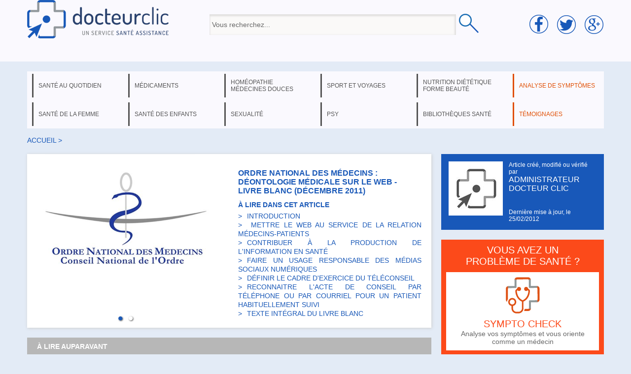

--- FILE ---
content_type: text/html; charset=utf-8
request_url: https://www.docteurclic.com/a-propos/deontologie-medicale-sur-le-web.aspx
body_size: 18369
content:


<!DOCTYPE html PUBLIC "-//W3C//DTD XHTML 1.0 Transitional//EN" "http://www.w3.org/TR/xhtml1/DTD/xhtml1-transitional.dtd">

<html xmlns="http://www.w3.org/1999/xhtml" >
<head><title>
	Ordre national des médecins: Déontologie médicale sur le web - Livre blanc (décembre 2011) - docteurclic.com
</title><meta name="description" content="Les Technologies de l'Information et de la Communication (TIC) et le développement croissant des media sociaux dans le domaine médical induisent de nouvelles..."><meta property="og:image" content="https://www.docteurclic.com/galerie-photos/image_6105.jpg" /><meta property="og:title" content="Ordre national des médecins: Déontologie médicale sur le web - Livre blanc (décembre 2011)" /><link rel="stylesheet" type="text/css" href="/mycss/docteurclic.css" />
    <script language="javascript" src="/js/functions.js?v=8"></script>
    <link href="https://plus.google.com/104674501217577571811" rel="publisher" />
    
<script type="application/javascript" src="https://yield-manager-deployment.assertive.workers.dev/g33ogvoRvH2ysgZkC"></script>
<script async src="https://www.googletagmanager.com/gtag/js?id=G-ZYV0E263HP"></script>
<script>
  window.dataLayer = window.dataLayer || [];
  function gtag(){dataLayer.push(arguments);}
  gtag('js', new Date());
  gtag('config', 'G-ZYV0E263HP');
</script>


    <script language="javascript">
        currentpage = 1;
        var url_videos = Array();
        

        function fpage(i){
            window.location.href='/a-propos/deontologie-medicale-sur-le-web.aspx#p'+i;
            window.location.reload();
        }

        

        function cpage(i) {
            if (i != currentpage) {
                document.getElementById('page_' + i).style.display = 'inline';
                document.getElementById('page_' + currentpage).style.display = 'none';
                document.getElementById("linkp" + i).className = "ps";
                document.getElementById("linkp" + currentpage).className = "";
                currentpage = i;
                window.scrollTo(0, 0);
            }
        }
        
        var actuload=false;
        window.onscroll = function (event) {
            var scrollTop = (window.pageYOffset !== undefined) ? window.pageYOffset : (document.documentElement || document.body.parentNode || document.body).scrollTop;
            if(scrollTop>=400 && actuload==false){
                actuload=true;
                file("/ajax/ajax_get_actu.aspx","jactu");
            }
        }
        
        var current_photo = 6105;
        function disp_photo(id_photo){
            document.getElementById('lienphoto' + id_photo).className='photos';
            document.getElementById('lienphoto' + current_photo).className='';
            document.getElementById('sujetphoto').src="https://www.docteurclic.com/galerie-photos/image_" + id_photo + "_m.jpg"
            current_photo=id_photo;
        }
        

    </script>
    <style>
    
    #photo_sujet{position:relative;}
    
    #motscle{color:#999999;font-size:12px;margin:20px 0px 20px 0px}
    
    #galeriephoto2 div span{position:absolute;left:2px;top:55px;font-weight:bold;font-size:10px;color:#FFFFFF;}
    #galeriephoto2 div{display:inline-block;position:relative;width:160px}
    #galeriephoto2 div a{display:inline-block;width:80px;}
    #galeriephoto2 div img{position:relative;width:75px;height:53px;}
    #jactu div div{clear:both;height:154px;}
    #heading{display:table;}
    #sujetphoto{width:400px;}
    #photo_sujet,#sommaire{display:table-cell;width:410px;vertical-align:top}
    #lireaussi{height:280px}
    
    #photo_sujet{position:relative;}
    #photoslist{position:absolute;text-align:center;z-index:2;bottom:10px;width:400px}
    #photo_sujet a{font-size:30px;display:inline-block;padding:0px 5px 0px 5px;color:#FFFFFF;text-shadow:1px 1px 3px #444444;}
    .photos{color:#1a59b8 !important;}
    </style>
    <script>
       function onSubmit(token) {
         document.getElementById("form1").submit();
       }
    </script>
    <script src="https://www.google.com/recaptcha/api.js"></script>
</head>
<body>
<form method="post" action="/a-propos/deontologie-medicale-sur-le-web.aspx" id="form1">
<div class="aspNetHidden">
<input type="hidden" name="__EVENTTARGET" id="__EVENTTARGET" value="" />
<input type="hidden" name="__EVENTARGUMENT" id="__EVENTARGUMENT" value="" />
<input type="hidden" name="__VIEWSTATE" id="__VIEWSTATE" value="/[base64]" />
</div>

<script type="text/javascript">
//<![CDATA[
var theForm = document.forms['form1'];
if (!theForm) {
    theForm = document.form1;
}
function __doPostBack(eventTarget, eventArgument) {
    if (!theForm.onsubmit || (theForm.onsubmit() != false)) {
        theForm.__EVENTTARGET.value = eventTarget;
        theForm.__EVENTARGUMENT.value = eventArgument;
        theForm.submit();
    }
}
//]]>
</script>


<script src="/WebResource.axd?d=xhsPJRKVoaAExjzm4116BoJKKyatnnO3jh--POUvnzUON2L7MWi6Y0qZaYHGdeASrjkEgETCWPsZOItmYenu-3mdYn41&amp;t=638901613900000000" type="text/javascript"></script>

<div class="aspNetHidden">

	<input type="hidden" name="__VIEWSTATEGENERATOR" id="__VIEWSTATEGENERATOR" value="F30452BE" />
	<input type="hidden" name="__PREVIOUSPAGE" id="__PREVIOUSPAGE" value="DbfbsuoNSNG6Uun9LvzTr_fXLNJH5v_5WoiBebyRB-oCY7JSdRyOyCcj1yZ766UGDPBmDNabpC7MdzsD8eqthDCSProNIixEsYVsXkSpjmEPPJc70" />
</div>


<div id="header">
        <div class="centered">
            <div id="line_head">
              <div id="cell1">
                <a href="/"><img src="/img/logo.png" /></a>
              </div>
              <div id="cell2">
                    <input name="headerUC$searchBx3" type="text" value="Vous recherchez..." id="headerUC_searchBx3" onkeyup="javascript:search_sujet(this.value);" onfocus="this.value=&#39;&#39;" style="height:32px;width:490px;vertical-align:middle;" />
                    <input type="image" name="headerUC$searchtBt" id="headerUC_searchtBt" src="/img/loupe.png" onclick="javascript:WebForm_DoPostBackWithOptions(new WebForm_PostBackOptions(&quot;headerUC$searchtBt&quot;, &quot;&quot;, false, &quot;&quot;, &quot;/mysujets/search.aspx&quot;, false, false))" style="box-shadow:none;vertical-align:middle;" />
                    <div style="position:relative;left:-330px;"><div id="liste_result"></div></div>
              </div>
              <div id="cell3">
                <img src="/img/socialmedia.png" style="" />
              </div>
            </div>
        </div>
    
          

    </div>
    <div class="centered">
    <ul class="menu"><li><a href="#" id="menu1" onclick="dispmenu(1)">santé au quotidien</a></li><li><a href="#" id="menu3" onclick="dispmenu(3)">médicaments</a></li><li><a href="#" id="menu4" onclick="dispmenu(4)">homéopathie médecines douces</a></li><li><a href="#" id="menu6" onclick="dispmenu(6)">sport et voyages</a></li><li><a href="#" id="menu8" onclick="dispmenu(8)">nutrition diététique forme beauté</a></li><li class="orangemenu"><a href="https://www.docteurclic.com/sympto-check/" id="menu11">analyse de symptômes</a></li></ul><ul class="menu"><li><a href="#" id="menu5" onclick="dispmenu(5)">santé de la femme</a></li><li><a href="#" id="menu15" onclick="dispmenu(15)">santé des enfants</a></li><li><a href="#" id="menu9" onclick="dispmenu(9)">sexualité</a></li><li><a href="#" id="menu10" onclick="dispmenu(10)">psy</a></li><li><a href="#" id="menu12" onclick="dispmenu(12)">bibliothèques santé</a></li><li class="orangemenu"><a href="/temoignages/" id="menu13">témoignages</a></li></ul><div id="thessmenu"><div id="menu_1"><span class="rub"><a href="#" onclick="dispmenu(current_menu)" class="close">X</a><span></span></span><ul><li><a href="/a-la-mer-203/sommaire.aspx">à la mer</a></li><li><a href="/a-la-montagne-27/sommaire.aspx">à la montagne</a></li><li><a href="/accidents-domestiques-186/sommaire.aspx">accidents domestiques</a></li><li><a href="/alcool-18/sommaire.aspx">alcool</a></li><li><a href="/allergie-2/sommaire.aspx">allergie</a></li><li><a href="/appareil-digestif-91/sommaire.aspx">appareil digestif</a></li><li><a href="/articulations-145/sommaire.aspx">articulations</a></li><li><a href="/asthme-3/sommaire.aspx">asthme</a></li><li><a href="/avc-accident-vasculaire-cerebral-6/sommaire.aspx">avc: accident vasculaire cérébral</a></li><li><a href="/bilans-analyses-31/sommaire.aspx">bilans & analyses</a></li><li><a href="/bouche-et-gout-105/sommaire.aspx">bouche et goût</a></li><li><a href="/cancers-4/sommaire.aspx">cancers</a></li><li><a href="/chirurgie-144/sommaire.aspx">chirurgie</a></li><li><a href="/cholesterol-7/sommaire.aspx">cholestérol</a></li></ul><ul><li><a href="/colon-89/sommaire.aspx">colon</a></li><li><a href="/diabete-5/sommaire.aspx">diabète</a></li><li><a href="/digestion-93/sommaire.aspx">digestion</a></li><li><a href="/dos-146/sommaire.aspx">dos</a></li><li><a href="/douleurs-130/sommaire.aspx">douleurs</a></li><li><a href="/drogues-19/sommaire.aspx">drogues</a></li><li><a href="/estomac-90/sommaire.aspx">estomac</a></li><li><a href="/examens-medicaux-32/sommaire.aspx">examens médicaux</a></li><li><a href="/facteurs-de-risque-prevention-et-depistage-29/sommaire.aspx">facteurs de risque, prévention et dépistage</a></li><li><a href="/foie-et-voies-biliaires-92/sommaire.aspx">foie et voies biliaires</a></li><li><a href="/froid-173/sommaire.aspx">froid</a></li><li><a href="/genetique-heredite-150/sommaire.aspx">génétique, hérédité</a></li><li><a href="/glandes-131/sommaire.aspx">glandes</a></li><li><a href="/gorge-103/sommaire.aspx">gorge</a></li></ul><ul><li><a href="/grippe-187/sommaire.aspx">grippe</a></li><li><a href="/hepatites-188/sommaire.aspx">hépatites</a></li><li><a href="/hormones-132/sommaire.aspx">hormones</a></li><li><a href="/hypertension-8/sommaire.aspx">hypertension</a></li><li><a href="/imagerie-medicale-33/sommaire.aspx">imagerie médicale</a></li><li><a href="/infarctus-9/sommaire.aspx">infarctus</a></li><li><a href="/maladie-d-alzheimer-189/sommaire.aspx">maladie d'Alzheimer</a></li><li><a href="/maladies-cardiovasculaires-10/sommaire.aspx">maladies cardiovasculaires</a></li><li><a href="/maladies-infectieuses-133/sommaire.aspx">maladies infectieuses</a></li><li><a href="/maladies-respiratoires-94/sommaire.aspx">maladies respiratoires</a></li><li><a href="/maux-de-tete-et-migraines-83/sommaire.aspx">maux de tête et migraines</a></li><li><a href="/medecine-generale-185/sommaire.aspx">médecine générale</a></li><li><a href="/membres-147/sommaire.aspx">membres</a></li></ul><ul><li><a href="/nez-et-odorat-102/sommaire.aspx">nez et odorat</a></li><li><a href="/oreilles-et-ouie-104/sommaire.aspx">oreilles et ouïe</a></li><li><a href="/os-muscles-et-tendons-148/sommaire.aspx">os, muscles et tendons</a></li><li><a href="/peau-et-problemes-de-peau-107/sommaire.aspx">peau et problèmes de peau</a></li><li><a href="/puberte-156/sommaire.aspx">puberté</a></li><li><a href="/reins-et-appareil-urinaire-95/sommaire.aspx">reins et appareil urinaire</a></li><li><a href="/sang-88/sommaire.aspx">sang</a></li><li><a href="/sante-dentaire-106/sommaire.aspx">santé dentaire</a></li><li><a href="/sante-des-seniors-16/sommaire.aspx">santé des seniors</a></li><li><a href="/sante-des-yeux-problemes-de-vue-96/sommaire.aspx">santé des yeux, problèmes de vue</a></li><li><a href="/sante-voyage-26/sommaire.aspx">santé voyage</a></li><li><a href="/soleil-24/sommaire.aspx">soleil</a></li><li><a href="/sommeil-22/sommaire.aspx">sommeil</a></li><li><a href="/stress-23/sommaire.aspx">stress </a></li></ul><ul><li><a href="/systeme-de-sante-en-france-85/sommaire.aspx">système de santé en France</a></li><li><a href="/systeme-nerveux-129/sommaire.aspx">système nerveux</a></li><li><a href="/tabac-21/sommaire.aspx">tabac</a></li><li><a href="/traumatismes-84/sommaire.aspx">traumatismes</a></li><li><a href="/urgence-30/sommaire.aspx">urgence</a></li><li><a href="/vaccinations-12/sommaire.aspx">vaccinations</a></li><li><a href="/veines-et-leurs-maladies-87/sommaire.aspx">veines et leurs maladies</a></li></ul></div><div id="menu_3"><span class="rub"><a href="#" onclick="dispmenu(current_menu)" class="close">X</a><span></span></span><span class="layermedic"><a href="/guide-des-medicaments-35/sommaire.aspx">Guide des médicaments</a><a href="/medicaments-sans-ordonnance-171/sommaire.aspx">Médicaments sans ordonnance</a><a href="/pharmacie-de-montagne-39/sommaire.aspx">Pharmacie de montagne</a><a href="/pharmacie-de-voyage-37/sommaire.aspx">Pharmacie de voyage</a><a href="/pharmacie-familiale-38/sommaire.aspx">Pharmacie familiale</a><hr />VOUS RECHERCHEZ UN MÉDICAMENT<br /><input type="text" value="tapez le nom d'un médicament..." onfocus="this.value=''" name="searchmedic" id="searchmedic" /><input type="button" onclick="window.location.href='/mysujets/search.aspx?medic=' + document.getElementById('searchmedic').value" id="searchmedicbt" value="OK" /></span></div><div id="menu_4"><span class="rub"><a href="#" onclick="dispmenu(current_menu)" class="close">X</a><span></span></span><ul><li><a href="/allergies-139/sommaire.aspx">allergies</a></li><li><a href="/amenorrhee-200/sommaire.aspx">aménorrhée </a></li><li><a href="/anxiete-135/sommaire.aspx">anxiété</a></li><li><a href="/bronchiolite-214/sommaire.aspx">bronchiolite</a></li><li><a href="/constipation-du-bebe-218/sommaire.aspx">Constipation du bébé</a></li><li><a href="/erytheme-fessier-du-nouveau-ne-220/sommaire.aspx">Erythème fessier du nouveau né</a></li><li><a href="/fatigue-224/sommaire.aspx">Fatigue</a></li><li><a href="/fievre-215/sommaire.aspx">fièvre</a></li><li><a href="/grippe-141/sommaire.aspx">grippe</a></li><li><a href="/grossesse-et-vomissements-138/sommaire.aspx">grossesse et vomissements</a></li><li><a href="/homeopathie-au-quotidien-149/sommaire.aspx">homéopathie au quotidien</a></li><li><a href="/homeopathie-en-general-99/sommaire.aspx">homéopathie en général</a></li><li><a href="/homeopathie-pharmacie-de-voyage-205/sommaire.aspx">homéopathie: pharmacie de voyage</a></li></ul><ul><li><a href="/mal-de-mer-137/sommaire.aspx">mal de mer</a></li><li><a href="/medecines-douces-160/sommaire.aspx">médecines douces</a></li><li><a href="/medicaments-homeopathiques-98/sommaire.aspx">médicaments homéopathiques</a></li><li><a href="/menopause-202/sommaire.aspx">ménopause</a></li><li><a href="/menorragies-201/sommaire.aspx">ménorragies</a></li><li><a href="/montagne-et-homeopathie-207/sommaire.aspx">montagne et homéopathie</a></li><li><a href="/osteopathie-et-medecines-manuelles-223/sommaire.aspx">Ostéopathie et médecines manuelles</a></li><li><a href="/reflux-gastro-oesphagien-du-nourrisson-217/sommaire.aspx">Reflux gastro-oesphagien du nourrisson</a></li><li><a href="/regles-douloureuses-199/sommaire.aspx">règles douloureuses</a></li><li><a href="/tabac-142/sommaire.aspx">tabac</a></li><li><a href="/toux-213/sommaire.aspx">toux</a></li><li><a href="/trac-et-examens-136/sommaire.aspx">trac et examens</a></li><li><a href="/traumatismes-134/sommaire.aspx">traumatismes</a></li></ul><ul></ul></div><div id="menu_5"><span class="rub"><a href="#" onclick="dispmenu(current_menu)" class="close">X</a><span></span></span><ul><li><a href="/accouchement-suites-de-couches-allaitement-43/sommaire.aspx">accouchement, suites de couches, allaitement</a></li><li><a href="/anatomie-115/sommaire.aspx">anatomie</a></li><li><a href="/apres-la-menopause-124/sommaire.aspx">après la ménopause</a></li><li><a href="/calendrier-de-la-grossesse-151/sommaire.aspx">calendrier de la grossesse</a></li><li><a href="/cancer-de-la-femme-125/sommaire.aspx">cancer de la femme</a></li><li><a href="/contraception-119/sommaire.aspx">contraception</a></li><li><a href="/fecondite-sterilite-126/sommaire.aspx">fécondité, stérilité</a></li><li><a href="/grossesse-42/sommaire.aspx">grossesse</a></li><li><a href="/hormones-116/sommaire.aspx">hormones</a></li><li><a href="/hygiene-de-vie-44/sommaire.aspx">hygiène de vie</a></li><li><a href="/interruption-de-grossesse-45/sommaire.aspx">interruption de grossesse</a></li><li><a href="/le-dico-sante-de-la-femme-204/sommaire.aspx">le dico santé de la femme</a></li><li><a href="/maladies-sexuellement-transmissibles-122/sommaire.aspx">maladies sexuellement transmissibles</a></li></ul><ul><li><a href="/menopause-123/sommaire.aspx">ménopause</a></li><li><a href="/prevention-et-depistages-117/sommaire.aspx">prévention et dépistages</a></li><li><a href="/puberte-118/sommaire.aspx">puberté</a></li><li><a href="/regles-120/sommaire.aspx">règles</a></li><li><a href="/seins-121/sommaire.aspx">seins</a></li></ul><span style="float:right;margin-top:0px;"><span id="inscr_grossesse"></span><br /><br /><a href="/le-dico-sante-de-la-femme-204/sommaire.aspx" style="float:right;margin-top:80px;" id="ong_f"></a></span></div><div id="menu_6"><span class="rub"><a href="#" onclick="dispmenu(current_menu)" class="close">X</a><span></span></span><ul><li><a href="/environnement-de-montagne-192/sommaire.aspx">environnement de montagne</a></li><li><a href="/gymnastique-50/sommaire.aspx">gymnastique</a></li><li><a href="/homeopathie-pharmacie-de-voyage-206/sommaire.aspx">homéopathie: pharmacie de voyage</a></li><li><a href="/maladies-des-voyages-165/sommaire.aspx">maladies des voyages</a></li><li><a href="/maladies-en-expe-ou-rando-194/sommaire.aspx">maladies en expé ou rando</a></li></ul><ul><li><a href="/medecine-de-montagne-193/sommaire.aspx">médecine de montagne</a></li><li><a href="/partir-en-voyage-166/sommaire.aspx">partir en voyage</a></li><li><a href="/pharmacie-de-voyage-167/sommaire.aspx">pharmacie de voyage</a></li><li><a href="/pharmacie-en-expe-ou-rando-168/sommaire.aspx">pharmacie en expé ou rando</a></li><li><a href="/preparer-une-expe-ou-une-rando-191/sommaire.aspx">préparer une expé ou une rando</a></li><li><a href="/sport-51/sommaire.aspx">sport</a></li><li><a href="/traumatisme-en-expe-ou-rando-196/sommaire.aspx">traumatisme en expé ou rando</a></li></ul><ul><li><a href="/traumatologie-52/sommaire.aspx">traumatologie</a></li><li><a href="/urgence-en-expe-ou-rando-198/sommaire.aspx">urgence en expé ou rando</a></li></ul><a href="/guide-medical-rando-trek-montagne-212/sommaire.aspx" style="float:right;margin-top:110px;" id="ong_m"></a><br style="clear:both" /><span class="layermedic" id="cons_pays"></span></div><div id="menu_8"><span class="rub"><a href="#" onclick="dispmenu(current_menu)" class="close">X</a><span>NUTRITION &nbsp; DIÉTÉTIQUE</span></span><ul><li><a href="/alimentation-66/sommaire.aspx">alimentation</a></li><li><a href="/metabolisme-67/sommaire.aspx">métabolisme</a></li><li><a href="/obesite-86/sommaire.aspx">obésité</a></li><li><a href="/poids-68/sommaire.aspx">poids</a></li><li><a href="/regimes-medicalises-70/sommaire.aspx">régimes médicalisés</a></li><li><a href="/regimes-minceur-69/sommaire.aspx">régimes minceur</a></li><span class="rub2">FORME &nbsp; BEAUTÉ</span><li><a href="/activite-physique-163/sommaire.aspx">activité physique</a></li><li><a href="/cheveux-60/sommaire.aspx">cheveux</a></li><li><a href="/chirurgie-esthetique-61/sommaire.aspx">chirurgie esthétique</a></li><li><a href="/forme-intellectuelle-162/sommaire.aspx">forme intellectuelle</a></li><li><a href="/gym-massages-relaxation-161/sommaire.aspx">gym, massages, relaxation</a></li><li><a href="/hygiene-65/sommaire.aspx">hygiène</a></li><li><a href="/peau-62/sommaire.aspx">peau</a></li><li><a href="/silhouette-63/sommaire.aspx">silhouette</a></li><li><a href="/thalassotherapie-157/sommaire.aspx">thalassothérapie</a></li></ul></div><div id="menu_9"><span class="rub"><a href="#" onclick="dispmenu(current_menu)" class="close">X</a><span></span></span><ul><li><a href="/appareil-genital-feminin-72/sommaire.aspx">appareil génital féminin</a></li><li><a href="/appareil-genital-masculin-71/sommaire.aspx">appareil génital masculin</a></li><li><a href="/contraception-111/sommaire.aspx">contraception</a></li><li><a href="/maladies-sexuellement-transmissibles-73/sommaire.aspx">maladies sexuellement transmissibles</a></li><li><a href="/problemes-sexuels-74/sommaire.aspx">problèmes sexuels</a></li><li><a href="/seins-113/sommaire.aspx">seins</a></li><li><a href="/sexualite-de-l-enfant-109/sommaire.aspx">sexualité de l'enfant</a></li><li><a href="/sexualite-des-ados-108/sommaire.aspx">sexualité des ados</a></li><li><a href="/sexualite-et-rapports-sexuels-76/sommaire.aspx">sexualité et rapports sexuels</a></li><li><a href="/sterilite-77/sommaire.aspx">stérilité</a></li><li><a href="/vih-sida-140/sommaire.aspx">VIH: Sida</a></li></ul></div><div id="menu_10"><span class="rub"><a href="#" onclick="dispmenu(current_menu)" class="close">X</a><span></span></span><ul><li><a href="/etudes-154/sommaire.aspx">études</a></li><li><a href="/fonctions-du-cerveau-79/sommaire.aspx">fonctions du cerveau</a></li><li><a href="/psychiatrie-80/sommaire.aspx">psychiatrie</a></li><li><a href="/psychologie-153/sommaire.aspx">psychologie</a></li><li><a href="/psychologie-de-l-enfant-152/sommaire.aspx">psychologie de l'enfant</a></li><li><a href="/toxicomanie-82/sommaire.aspx">toxicomanie</a></li></ul></div><div id="menu_12"><span class="rub"><a href="#" onclick="dispmenu(current_menu)" class="close">X</a><span></span></span><ul><li><a href="/mysujets/actualites.aspx">actualités santé</a></li><li><a href="/specialistes/les-questions.aspx">avis médecin</a></li><li><a href="/mysujets/encyclopedie-medicale.aspx">encyclopédie</a></li><li><a href="/faq/les-faqs.aspx">foire aux questions</a></li><li><a href="/newsletter/Default.aspx">newsletters</a></li><li><a href="/conseil-pratique/Default.aspx">que faire en cas de ... ?</a></li><li><a href="/testez-vous/Default.aspx">tests santé</a></li></ul></div><div id="menu_15"><span class="rub"><a href="#" onclick="dispmenu(current_menu)" class="close">X</a><span></span></span><ul><li><a href="/maladies-infantiles-190/sommaire.aspx">maladies infantiles</a></li><li><a href="/sante-bebe-127/sommaire.aspx">santé bébé</a></li><li><a href="/sante-de-l-enfant-15/sommaire.aspx">santé de l'enfant</a></li></ul><span style="float:right;margin:0px 10px 0px 0px;"><a href="/guide-medical-de-la-petite-enfance-216/sommaire.aspx" style="float:right;margin-top:-10px;" id="ong_e"></a></span></div></div><br />
<div id="chemin"><a href="/">Accueil</a> > </div>
<div id="_820">

    <div class="div_edit nopadding" id="heading">
        <div id="photo_sujet"><img src="/galerie-photos/image_6105_400.jpg" id="sujetphoto" alt="Ordre national des médecins : Déontologie médicale sur le web - Livre blanc (décembre 2011)" /><div id="photoslist"><a href="#" id="lienphoto6105" class="photos" onclick="disp_photo(6105);return false;">&bull;</a><a href="#" id="lienphoto5851" onclick="disp_photo(5851);return false;">&bull;</a></div></div>
        <div id="sommaire">
            <h1 itemprop="headline">Ordre national des médecins : Déontologie médicale sur le web - Livre blanc (décembre 2011)</h1>
            
            À LIRE DANS CET ARTICLE
            <div><ul class="sommaire_sujet"><li><a href="/a-propos/deontologie-medicale-sur-le-web.aspx#Introduction" onclick="cpage(1)">INTRODUCTION</a></li><li><a href="/a-propos/deontologie-medicale-sur-le-web.aspx# Mettre le web au service de la relation médecins-patients" onclick="cpage(2)"> METTRE LE WEB AU SERVICE DE LA RELATION MÉDECINS-PATIENTS</a></li><li><a href="/a-propos/deontologie-medicale-sur-le-web.aspx#Contribuer à la production de l'information en santé" onclick="cpage(2)">CONTRIBUER À LA PRODUCTION DE L'INFORMATION EN SANTÉ</a></li><li><a href="/a-propos/deontologie-medicale-sur-le-web.aspx#Faire un usage responsable des médias sociaux numériques" onclick="cpage(2)">FAIRE UN USAGE RESPONSABLE DES MÉDIAS SOCIAUX NUMÉRIQUES</a></li><li><a href="/a-propos/deontologie-medicale-sur-le-web.aspx#Définir le cadre d'exercice du téléconseil" onclick="cpage(3)">DÉFINIR LE CADRE D'EXERCICE DU TÉLÉCONSEIL</a></li><li><a href="/a-propos/deontologie-medicale-sur-le-web.aspx#Reconnaitre l'acte de conseil par téléphone ou par courriel pour un patient habituellement suivi" onclick="cpage(3)">RECONNAITRE L'ACTE DE CONSEIL PAR TÉLÉPHONE OU PAR COURRIEL POUR UN PATIENT HABITUELLEMENT SUIVI</a></li><li><a href="/a-propos/deontologie-medicale-sur-le-web.aspx#Texte intégral du livre blanc" onclick="cpage(3)">TEXTE INTÉGRAL DU LIVRE BLANC</a></li></ul></div>
        </div>
    </div>
    <div id="lap">À LIRE AUPARAVANT<br /><br /><a href="/a-propos/ethique.aspx">Déontologie</a><br /></div>
    <div id="article" class="div_edit" itemscope itemtype="http://schema.org/Article">
        
        <div id="sujet" itemprop="articleBody"><div id="page_1"><div><h2><a name="Introduction"></a>Introduction</h2>Les Technologies de l'Information et de la Communication (TIC) et le développement croissant des media sociaux dans le domaine médical induisent de nouvelles formes d'échanges et modifient profondément la manière de rechercher et de produire l'information en ligne. Cependant, si le « web santé » présente un apport incontestable dans l'exercice médical ainsi que dans l'accompagnement, le suivi et l'information du patient, son utilisation par les médecins doit s'effectuer en conformité avec les principes de déontologie médicale, indispensables pour éviter certaines dérives notables et préserver la singularité de la relation médecins-patients. Dans cet accompagnement, le CNOM rend public en ce début d'année 2012 un Livre Blanc présentant 5 préconisations phares en matière de déontologie médicale sur le web.<br><br> <br><br>Les nombreuses applications des TIC dans le monde de la santé induisent, comme tous les vecteurs d'informations médicaux, le respect du code de déontologie médicale. Ce principe prend tout son sens à l'heure du développement du web social. Certes, ce dispositif offre des possibilités de partage et d'échanges bénéfiques tant pour les patients que pour les médecins, à travers les forums, les blogs et autres réseaux sociaux. Il doit également permettre d'optimiser les prises en charge des patients par les médecins dans toutes les formes de leurs exercices, dans toutes les disciplines et dans tous les secteurs de soins, et de délivrer des informations pertinentes dans les prises en charge et les soins.<br><br>A cet égard, les recherches mal orientées du patient sur le web, en particulier sur des plateformes qui auraient des vocations commerciales ou promotionnelles ou des forums collaboratifs non modérés, pourraient conduire à des informations partiales ou erronées voire à des autodiagnostics ou des automédications potentiellement nuisibles pour sa santé tout en complexifiant la relation qu'il entretien avec son médecin. Face à ce constat, le médecin a un rôle central évident à jouer pour accompagner le patient dans ce nouvel environnement.<br><br>Dans cette perspective, le CNOM publie un Livre Blanc consacré à la déontologie médicale sur le web, qui poursuit un triple objectif :<br><br>Encourager les médecins à investir plus largement le web santé en soulignant quelles sont leurs responsabilités, professionnelles et humanistes, dès lors qu'ils participent à des media en ligne ;<br>Promouvoir auprès des organisations qui ont vocation à développer et faciliter l'accès à l'information en santé, des règles déontologiques sur le web à respecter ;<br>Sensibiliser les pouvoir publics à une évolution nécessaire de la législation afin d'établir un cadre juridique propice.<br> <br><br>Le Livre Blanc du CNOM se construit en cinq grands chapitres de préconisations<br><br>          
<ul>          
<li>Mettre le web au service de la relation médecins-patients</li>          
<li>Contribuer à la production de l'information en santé </li>          
<li>Faire un usage responsable des médias sociaux numériques </li>          
<li>Définir le cadre d'exercice du téléconseil  </li>          
<li>Reconnaitre l'acte de conseil par téléphone ou par courriel pour un patient habituellement suivi </li></ul><br>« L'usage du web et des TIC dans l'exercice médical ne remet nullement en cause les pratiques de la médecine, il les complète par l'accès libre aux informations en santé. L'Ordre a partagé le contenu de son Livre Blanc avec l'ensemble des parties-prenantes concernées (patients, médecins, pouvoirs publics, institutions, associations, syndicats…). Nous espérons ainsi une véritable appropriation de nos préconisations par les médecins mais également par les pouvoirs publics, afin de que ces principes de déontologie médicale sur le web permettent la délivrance d'informations claires, loyales, appropriées et dégagées de tout conflit d'intérêt ou de publicité. A cet effet, la réglementation et les usages doivent évoluer. Le CNOM accompagnera ses évolutions» explique Jacques Lucas Vice-Président du CNOM chargé des TIC en santé et coordonnateur de la rédaction de ce Livre Blanc.<br><br> <br><br>Le Conseil National de l'Ordre des Médecins s'investit activement dans les questions liées aux technologies de l'information et de la communication au sein de la médecine. Ces dernières font désormais partie intégrante de l'environnement professionnel des médecins. A cet égard, il soutient le projet national du DMP, s'implique dans les problématiques des échanges dématérialisés et énonce des principes déontologiques essentiels en matière de télémédecine. Le CNOM a publié de nombreux rapports et trois livres blancs sur l'informatisation de la santé en 2008, la télémédecine en 2009 et la dématérialisation des documents médicaux en 2010. La qualité de ces publications, une référence sur le plan national et européen, vaut à l'Ordre d'être reconnu comme un véritable expert des technologies de l'information et de la communication, dans leurs dimensions éthique, déontologique, juridique et pratique. Nous vous invitons à les consulter en ligne sur le site du CNOM<br><br></div></div><div id="page_2" style="display:none"><div><h2><a name=" Mettre le web au service de la relation médecins-patients"></a> Mettre le web au service de la relation médecins-patients</h2>Les sites d'informations et plateformes sociales en ligne peuvent   enrichir la relation médecins-patients. L'Ordre considère que les   médecins ont un rôle prépondérant à jouer dans l'orientation du grand   public vers des sites pertinents et fiables. Ils doivent également les   aider à développer leur sens critique sur la qualité de l'information   mise en ligne en donnant leurs avis et en conseillant des sites de   références. Le médecin peut partager cette expertise dans le cadre de la   consultation ou par l'intermédiaire d'un site Internet personnel</div><div><h2><a name="Contribuer à la production de l'information en santé"></a>Contribuer à la production de l'information en santé</h2>Les médecins représentent la source d'information en santé jugée comme   étant la plus fiable par les patients. Au regard des attentes exprimées   par le grand public en matière de recherche d'informations santé en   ligne, le CNOM encourage les praticiens, à titre personnel ou dans le   cadre de leurs organisations, des sociétés savantes et des conseils   professionnels, à contribuer à la production de l'information santé en   ligne et à la vulgarisation scientifique des connaissances médicales.   Cette activité doit respecter des règles déontologiques et de   transparences en déclarant d'éventuels liens d'intérêt. Pour permettre   au praticien d'intégrer ces évolutions majeures de la société de   l'information, le CNOM demande que la formation initiale des médecins   ainsi que le développement professionnel continu incluent cette pratique   dans leurs enseignements. Le CNOM demande également de faire évoluer le   concept de certification par la HAS des sites en santé, qui a montré   ses limites.</div><div><h2><a name="Faire un usage responsable des médias sociaux numériques"></a>Faire un usage responsable des médias sociaux numériques</h2>Dans le cadre d'intervention au sein des réseaux sociaux, le CNOM   rappelle que les médecins doivent protéger la confidentialité de leurs   patients. De même, ils sont invités à se montrer vigilants sur l'image   qu'ils donnent d'eux même et de la profession, et à refuser toute   sollicitation de patients qui souhaiteraient faire partie, à ce titre,   de leur réseau social en ligne. Les médecins peuvent utiliser un   pseudonyme à condition de le déclarer auprès de l'Ordre, comme le   prévoit le code de la santé publique. Afin de faciliter cette   possibilité, le CNOM créera un répertoire national afin de pouvoir   publier la qualité de médecin sous l'usage d'un pseudonyme, sans lever   l'anonymat. Les médecins qui agissent en tant que modérateurs au sein   des forums doivent rappeler la nécessité d'une consultation médicale   lorsque l'information du patient deviendrait personnalisée.</div></div><div id="page_3" style="display:none"><div><h2><a name="Définir le cadre d'exercice du téléconseil"></a>Définir le cadre d'exercice du téléconseil</h2>Le téléconseil est une pratique médicale assimilable à la mise à   disposition d'un savoir-faire et d'une information personnalisée à la   demande d'un internaute. Elle diffère donc des activités de télémédecine   définies par la réglementation, comme la téléconsultation, qui permet   la consultation, le diagnostic et le suivi du patient à distance. Le   CNOM demande aux pouvoirs publics de réglementer l'exercice du   téléconseil pour donner lieu à des obligations spécifiques de sécurité   et de qualité. L'Ordre rappelle que le médecin exerçant dans ce cadre   doit disposer d'une assurance en responsabilité civile professionnelle   couvrant son activité et doit signer un contrat avec l'opérateur de la   plate-forme web de téléconseil et le transmettre pour visa au conseil   départemental.</div><div><h2><a name="Reconnaitre l'acte de conseil par téléphone ou par courriel pour un patient habituellement suivi"></a>Reconnaitre l'acte de conseil par téléphone ou par courriel pour un patient habituellement suivi</h2>Le suivi de patients atteints de maladies chroniques prend une place   croissante dans l'organisation de notre système de soin. Le CNOM demande   que les dispositions actuelles concernant le conseil délivré par   téléphone ou par correspondance électronique à un patient habituellement   suivi par le médecin fassent l'objet de reconnaissance comme acte   médical à part entière, et que la réglementation en fixe un cadre précis   et sécurisé.<br></div><div><h2><a name="Texte intégral du livre blanc"></a>Texte intégral du livre blanc</h2>Le texte intégral du livre blanc du Conseil national de l'ordre des médecins  intitulé : Déontologie médicale sur le web (décembre 2011) est disponible sur le site du Conseil national de l'ordre des médecins à l'adresse internet suivante<br><br>http://www.conseil-national.medecin.fr/article/deontologie-medicale-sur-le-web-le-cnom-publie-un-livre-blanc-pour-accompagner-les-medecins-dans-le-1154</div></div></div>
        
        
        <script language="javascript">
        if(window.location.href.match("#p")) {
            npage = window.location.href;
            npage = npage.substr(npage.indexOf("#p") + 2);
            cpage(npage);
        }
        </script>
        <br /><div class="multipage"><hr /><span>page : <a href="#" class="ps" id="linkp1" onclick="fpage(1);return false;">1</a><a href="#" id="linkp2" onclick="fpage(2);return false;">2</a><a href="#" id="linkp3" onclick="fpage(3);return false;">3</a></span></div><div id="motscle">Termes associés : médecine - internet - ordre - médecin - déontologie - ordre des médecins - CNOM - <br /></div>
        <span id="avert" class="smalltext">L'information ci-dessus apporte les éléments essentiels sur ce sujet. Elle n'a pas vocation à être exhaustive et tout comme les conseils, elle ne peut se subsister à une consultation ou un diagnostic médical.</span>
    </div>
    <span class="h2">À lire aussi</span><br /><br /><ul id="lireaussi"><li><div class="newselm" onclick="window.location.href='/a-propos/ordre-national-medecin-informatisation-sante-mai-2008.aspx'"><div class="illu" style="background-image:url('/galerie-photos/image_6105_245.jpg')"></div><a href="/a-propos/ordre-national-medecin-informatisation-sante-mai-2008.aspx">Ordre national des médecins : L'informatisation de la santé - Livre blanc (mai  2008)</a><br />L'implication du Conseil national de l'Ordre des médecins dans la construction du système  d'information...<br /></div><div class="newselm" onclick="window.location.href='/a-propos/ordre-national-medecins-telemedecine-janvier-2009.aspx'"><div class="illu" style="background-image:url('/galerie-photos/image_6105_245.jpg')"></div><a href="/a-propos/ordre-national-medecins-telemedecine-janvier-2009.aspx">Ordre national des médecins : Télémédecine - Livre blanc (janvier  2009)</a><br />L'histoire de la médecine démontre que, à toute époque, les médecins ont incorporé dans leurs pratiques...<br /></div></li><li style="left:415px;"><div class="newselm" onclick="window.location.href='/a-propos/ordre-national-medecins-janvier-2015.aspx'"><div class="illu" style="background-image:url('/galerie-photos/image_6105_245.jpg')"></div><a href="/a-propos/ordre-national-medecins-janvier-2015.aspx">Ordre national des médecins : Santé connectée - Livre blanc (janvier  2015)</a><br />Le marché des applications et des objets connectés de santé connait actuellement une croissance...<br /></div><div class="newselm" onclick="window.location.href='/a-propos/ordre-national-medecins-septembre-2014.aspx'"><div class="illu" style="background-image:url('/galerie-photos/image_6105_245.jpg')"></div><a href="/a-propos/ordre-national-medecins-septembre-2014.aspx">Ordre national des médecins : Vade-mecum télémédecine (septembre 2014)</a><br />La télémédecine et ses conditions de mise en oeuvre sont définies par les articles L.6316-1 (1) et...<br /></div><div class="newselm" onclick="window.location.href='/a-propos/ordre-national-medecins-juin-2010.aspx'"><div class="illu" style="background-image:url('/galerie-photos/image_6105_245.jpg')"></div><a href="/a-propos/ordre-national-medecins-juin-2010.aspx">Ordre national des médecins : Dématérialisation des documents médicaux (juin 2010)</a><br />Les technologies de l'information et de la communication font désormais partie intégrante de...<br /></div><div class="newselm" onclick="window.location.href='/a-propos/ordre-national-des-medecin-mai-2010.aspx'"><div class="illu" style="background-image:url('/galerie-photos/image_6105_245.jpg')"></div><a href="/a-propos/ordre-national-des-medecin-mai-2010.aspx">Ordre national des médecins : Déontologie et Internet (04 mai 2010)</a><br />Colloque organisé le 4 mai 2010 par l'Ordre national   des médecins    
      
L'évolution de la...<br /></div><div class="newselm" onclick="window.location.href='/a-propos/ordre-national-des-medecin-mai-2008.aspx'"><div class="illu" style="background-image:url('/galerie-photos/image_6105_245.jpg')"></div><a href="/a-propos/ordre-national-des-medecin-mai-2008.aspx">Ordre national des médecins : Déontologie et Internet (22 mai 2008)</a><br />Rapport adopté lors de la session du Conseil national de l'Ordre   des médecins du 22 mai 2008
       ...<br /></div></li></ul><div class="prev"><hr /><a href="#" onclick="next_element(false,'lireaussi','&id_sujet=7451&code=22');return false;"></a></div><div class="next"><a href="#" onclick="next_element(true,'lireaussi','&id_sujet=7451&code=22');return false;"></a><hr /></div>
    <br />
    
        <!--span class="tpub">Publicité</span>
        <script type="text/javascript" language="javascript" src="https://live.primis.tech/live/liveView.php?s=111958&schain=1.0,1!hitopic.fr,1003,1"></script> <br />
        <div class="OUTBRAIN" data-src="/a-propos/deontologie-medicale-sur-le-web.aspx" data-widget-id="AR_3"data-ob-template="Docteurclic"></div> 
        <script type="text/javascript"async="async" src="//widgets.outbrain.com/outbrain.js"></script-->
    
        <br />

        <div class="div_edit"><span class="h2">TÉMOIGNAGES SUR CE THÈME</span><br /><br />Soyez le premier à témoigner sur le thème "<strong>Ordre national des médecins : Déontologie médicale sur le web - Livre blanc (décembre 2011)</strong>"<a href="#tem" onclick="document.getElementById('form_tem').style.display='block';" style="float:right;" class="button">TÉMOIGNEZ</a></div>
        

        <div id="form_tem" style="display:none"><a name="tem"></a>
            <div class="div_edit">
            <span class="h2">Vous souhaitez témoigner sur le thème Ordre national des médecins : Déontologie médicale sur le web - Livre blanc (décembre 2011)</span>
            <br style="clear:both" /><br />
            <div style="float:left;margin-right:10px;">
                VOTRE PSEUDO*<br />
                <input name="pseudo_temoignage" type="text" id="pseudo_temoignage" />
            </div>
            <div>
                VOTRE E-MAIL*<br />
                <input name="email_temoignage" type="text" id="email_temoignage" />
            </div>
            <br style="clear:both" />
            TITRE DU TÉMOIGNAGE<br />
            <input name="titre_temoignage" type="text" id="titre_temoignage" />
            <br /><br />
            TEXTE DE MON TÉMOIGNAGE<br />
            <textarea name="text_temoignage" rows="6" cols="20" id="text_temoignage">
</textarea>
            <br /><br />
            <input id="accept_cond" type="checkbox" name="accept_cond" />
            <label for="accept_cond"></label>
            j'accepte les <a href="#" class="underline">conditions générales</a> de Docteurclic.com
            <br /><br /><br />
            <div align="right">

                <input type="submit" name="submitBt" value="Envoyer" onclick="javascript:WebForm_DoPostBackWithOptions(new WebForm_PostBackOptions(&quot;submitBt&quot;, &quot;&quot;, false, &quot;&quot;, &quot;/a-propos/deontologie-medicale-sur-le-web.aspx&quot;, false, false))" id="submitBt" class="button g-recaptcha" data-sitekey="6Lctb0QaAAAAAIpQXcHo6a6F3yzPjrb8qARBlyr4" data-callback="onSubmit" data-action="submit" />

            </div>
            <span class="smalltext" style="float:left;position:relative;top:-20px;">*champs obligatoires</span>
            </div>
        </div>
    
            <div id="jactu"></div>
            
            <br />
        
    </div>
<div id="_330">
    <div class="auteur"><div class="illu"><img src="/img/auteurs2/auteur-60-110.jpg" /></div><div>Article créé, modifié ou vérifié par<br /><div itemprop="author" itemscope itemtype="http://schema.org/Person"><a href="/specialistes/administrateur-docteur-clic-34.aspx"><span itemprop="name">Administrateur Docteur Clic</span></a></div><br /><br />Dernière mise à jour, le <span itemprop="dateModified">25/02/2012</span><br /><span itemprop="datePublished" style="display:none">25/02/2012</span></div></div>
<div class="pub">
    <!-- /66386742/docteurclic_sid_pave -->
    <div id='div-gpt-docteurclic_sid_pave'>
    <script>
        googletag.cmd.push(function () { googletag.display('div-gpt-docteurclic_sid_pave'); });
    </script>
</div>

</div>

<div class="bloccarre" id="bloc1">
    vous avez un<br />problème de santé ?
    <div onclick="window.location.href='/sympto-check/'">
        <img src="/img/sympto.png" />
       <span class="bigtext">Sympto Check</span>
       Analyse vos symptômes et vous oriente comme un médecin
    </div>
    <div style="text-align:left" onclick="disp_app(1)">
        <img src="/img/app-sympto.png" />Télécharger l'application <span>sympto check</span>
    </div>
</div>


<div class="pub">
    <!-- /66386742/docteurclic_sid_pave_alt -->
    <div id='div-gpt-docteurclic_sid_pave_alt'>
    <script>
        googletag.cmd.push(function () { googletag.display('div-gpt-docteurclic_sid_pave_alt'); });
    </script>
    </div>
</div>


<div class="bloccarre" id="bloc4">
    Vous cherchez un médicament homéopathique?<br />
    <div onclick="window.location.href='/imeo/imeo.aspx'">
        <img src="/img/imeo.png" />
       <span class="bigtext">Iméo Check</span>
       trouve le médicament homéopathique qui correspond à vos symptômes
    </div>
    <div onclick="disp_app(4)">
       <img src="/img/app-imeo.png" />Télécharger l'application <span>Iméo Check</span>
    </div>
</div>

<div class="bloccarre2">
    <div>
        <img src="/img/newsletter.png" />
        <br />Newsletter
    </div>
    Tenez vous au courant des dernières<br />nouvelles dans le domaine de la santé
    <br />
    <input type="text" name="emailnewsletter" />
    <input type="image" name="rightcolUC$addNewsletterBt" id="rightcolUC_addNewsletterBt" src="/img/flnext.png" onclick="javascript:WebForm_DoPostBackWithOptions(new WebForm_PostBackOptions(&quot;rightcolUC$addNewsletterBt&quot;, &quot;&quot;, false, &quot;&quot;, &quot;/newsletter/abonews.aspx?action=subscribe&quot;, false, false))" />
</div>


<div class="pub">
    <!-- /66386742/docteurclic_sid_skyscraper -->
    <div id='div-gpt-docteurclic_sid_skyscraper'>
    <script>
    googletag.cmd.push(function () { googletag.display('div-gpt-docteurclic_sid_skyscraper'); });
    </script>
    </div>
</div>


<div class="div_edit" onclick="window.location.href='/testez-vous/'">
    <img src="/img/tests.png" />
    <span class="orangetext">Testez-vous</span>
</div>

<div class="div_edit" onclick="window.location.href='/newsletter/suivi_grossesse.aspx'">
    <img src="/img/grossesse.png" />
    <span class="turquoisetext">Suivi de grossesse</span>
</div>


</div>

</div> 

        <br style="clear:both" />
        <br />
        <div align="center" class="footer uc">
            <a href="/mentions.aspx?s=11076" class="uc">CONDITIONS GÉNÉRALES DES SERVICES, D'UTILISATION ET DE VENTE DES APPLICATIONS ET SERVICES DE SANTÉ ASSISTANCE (CGSUV)</a><br />
            
            <a href="/mentions.aspx?s=11009" class="uc">Notice d'information et de consentement de Santé Assistance</a><br />
            
            <a href="/mentions.aspx?s=11077" class="uc">INFORMATIONS LÉGALES</a> | 
            CONTACT@SANTEASSISTANCE.COM | 167 AVENUE DE WAGRAM, 75017 PARIS | COPYRIGHT SANTÉ ASSISTANCE  2026<br />
        </div>


<script type="text/javascript">
    (function (i, s, o, g, r, a, m) {
        i['GoogleAnalyticsObject'] = r; i[r] = i[r] || function () {
            (i[r].q = i[r].q || []).push(arguments)
        }, i[r].l = 1 * new Date(); a = s.createElement(o),
  m = s.getElementsByTagName(o)[0]; a.async = 1; a.src = g; m.parentNode.insertBefore(a, m)
    })(window, document, 'script', '//www.google-analytics.com/analytics.js', 'ga');

    ga('create', 'UA-1737492-1', 'auto');
    ga('send', 'pageview');
</script>

<script data-cfasync="false" language="javascript" async src="//udmserve.net/udm/img.fetch?sid=14752;tid=1;dt=6;"></script>

</form>
</body>
</html>


--- FILE ---
content_type: text/html; charset=utf-8
request_url: https://www.google.com/recaptcha/api2/anchor?ar=1&k=6Lctb0QaAAAAAIpQXcHo6a6F3yzPjrb8qARBlyr4&co=aHR0cHM6Ly93d3cuZG9jdGV1cmNsaWMuY29tOjQ0Mw..&hl=en&v=PoyoqOPhxBO7pBk68S4YbpHZ&size=invisible&sa=submit&anchor-ms=20000&execute-ms=30000&cb=ncpjp1c38m0h
body_size: 49601
content:
<!DOCTYPE HTML><html dir="ltr" lang="en"><head><meta http-equiv="Content-Type" content="text/html; charset=UTF-8">
<meta http-equiv="X-UA-Compatible" content="IE=edge">
<title>reCAPTCHA</title>
<style type="text/css">
/* cyrillic-ext */
@font-face {
  font-family: 'Roboto';
  font-style: normal;
  font-weight: 400;
  font-stretch: 100%;
  src: url(//fonts.gstatic.com/s/roboto/v48/KFO7CnqEu92Fr1ME7kSn66aGLdTylUAMa3GUBHMdazTgWw.woff2) format('woff2');
  unicode-range: U+0460-052F, U+1C80-1C8A, U+20B4, U+2DE0-2DFF, U+A640-A69F, U+FE2E-FE2F;
}
/* cyrillic */
@font-face {
  font-family: 'Roboto';
  font-style: normal;
  font-weight: 400;
  font-stretch: 100%;
  src: url(//fonts.gstatic.com/s/roboto/v48/KFO7CnqEu92Fr1ME7kSn66aGLdTylUAMa3iUBHMdazTgWw.woff2) format('woff2');
  unicode-range: U+0301, U+0400-045F, U+0490-0491, U+04B0-04B1, U+2116;
}
/* greek-ext */
@font-face {
  font-family: 'Roboto';
  font-style: normal;
  font-weight: 400;
  font-stretch: 100%;
  src: url(//fonts.gstatic.com/s/roboto/v48/KFO7CnqEu92Fr1ME7kSn66aGLdTylUAMa3CUBHMdazTgWw.woff2) format('woff2');
  unicode-range: U+1F00-1FFF;
}
/* greek */
@font-face {
  font-family: 'Roboto';
  font-style: normal;
  font-weight: 400;
  font-stretch: 100%;
  src: url(//fonts.gstatic.com/s/roboto/v48/KFO7CnqEu92Fr1ME7kSn66aGLdTylUAMa3-UBHMdazTgWw.woff2) format('woff2');
  unicode-range: U+0370-0377, U+037A-037F, U+0384-038A, U+038C, U+038E-03A1, U+03A3-03FF;
}
/* math */
@font-face {
  font-family: 'Roboto';
  font-style: normal;
  font-weight: 400;
  font-stretch: 100%;
  src: url(//fonts.gstatic.com/s/roboto/v48/KFO7CnqEu92Fr1ME7kSn66aGLdTylUAMawCUBHMdazTgWw.woff2) format('woff2');
  unicode-range: U+0302-0303, U+0305, U+0307-0308, U+0310, U+0312, U+0315, U+031A, U+0326-0327, U+032C, U+032F-0330, U+0332-0333, U+0338, U+033A, U+0346, U+034D, U+0391-03A1, U+03A3-03A9, U+03B1-03C9, U+03D1, U+03D5-03D6, U+03F0-03F1, U+03F4-03F5, U+2016-2017, U+2034-2038, U+203C, U+2040, U+2043, U+2047, U+2050, U+2057, U+205F, U+2070-2071, U+2074-208E, U+2090-209C, U+20D0-20DC, U+20E1, U+20E5-20EF, U+2100-2112, U+2114-2115, U+2117-2121, U+2123-214F, U+2190, U+2192, U+2194-21AE, U+21B0-21E5, U+21F1-21F2, U+21F4-2211, U+2213-2214, U+2216-22FF, U+2308-230B, U+2310, U+2319, U+231C-2321, U+2336-237A, U+237C, U+2395, U+239B-23B7, U+23D0, U+23DC-23E1, U+2474-2475, U+25AF, U+25B3, U+25B7, U+25BD, U+25C1, U+25CA, U+25CC, U+25FB, U+266D-266F, U+27C0-27FF, U+2900-2AFF, U+2B0E-2B11, U+2B30-2B4C, U+2BFE, U+3030, U+FF5B, U+FF5D, U+1D400-1D7FF, U+1EE00-1EEFF;
}
/* symbols */
@font-face {
  font-family: 'Roboto';
  font-style: normal;
  font-weight: 400;
  font-stretch: 100%;
  src: url(//fonts.gstatic.com/s/roboto/v48/KFO7CnqEu92Fr1ME7kSn66aGLdTylUAMaxKUBHMdazTgWw.woff2) format('woff2');
  unicode-range: U+0001-000C, U+000E-001F, U+007F-009F, U+20DD-20E0, U+20E2-20E4, U+2150-218F, U+2190, U+2192, U+2194-2199, U+21AF, U+21E6-21F0, U+21F3, U+2218-2219, U+2299, U+22C4-22C6, U+2300-243F, U+2440-244A, U+2460-24FF, U+25A0-27BF, U+2800-28FF, U+2921-2922, U+2981, U+29BF, U+29EB, U+2B00-2BFF, U+4DC0-4DFF, U+FFF9-FFFB, U+10140-1018E, U+10190-1019C, U+101A0, U+101D0-101FD, U+102E0-102FB, U+10E60-10E7E, U+1D2C0-1D2D3, U+1D2E0-1D37F, U+1F000-1F0FF, U+1F100-1F1AD, U+1F1E6-1F1FF, U+1F30D-1F30F, U+1F315, U+1F31C, U+1F31E, U+1F320-1F32C, U+1F336, U+1F378, U+1F37D, U+1F382, U+1F393-1F39F, U+1F3A7-1F3A8, U+1F3AC-1F3AF, U+1F3C2, U+1F3C4-1F3C6, U+1F3CA-1F3CE, U+1F3D4-1F3E0, U+1F3ED, U+1F3F1-1F3F3, U+1F3F5-1F3F7, U+1F408, U+1F415, U+1F41F, U+1F426, U+1F43F, U+1F441-1F442, U+1F444, U+1F446-1F449, U+1F44C-1F44E, U+1F453, U+1F46A, U+1F47D, U+1F4A3, U+1F4B0, U+1F4B3, U+1F4B9, U+1F4BB, U+1F4BF, U+1F4C8-1F4CB, U+1F4D6, U+1F4DA, U+1F4DF, U+1F4E3-1F4E6, U+1F4EA-1F4ED, U+1F4F7, U+1F4F9-1F4FB, U+1F4FD-1F4FE, U+1F503, U+1F507-1F50B, U+1F50D, U+1F512-1F513, U+1F53E-1F54A, U+1F54F-1F5FA, U+1F610, U+1F650-1F67F, U+1F687, U+1F68D, U+1F691, U+1F694, U+1F698, U+1F6AD, U+1F6B2, U+1F6B9-1F6BA, U+1F6BC, U+1F6C6-1F6CF, U+1F6D3-1F6D7, U+1F6E0-1F6EA, U+1F6F0-1F6F3, U+1F6F7-1F6FC, U+1F700-1F7FF, U+1F800-1F80B, U+1F810-1F847, U+1F850-1F859, U+1F860-1F887, U+1F890-1F8AD, U+1F8B0-1F8BB, U+1F8C0-1F8C1, U+1F900-1F90B, U+1F93B, U+1F946, U+1F984, U+1F996, U+1F9E9, U+1FA00-1FA6F, U+1FA70-1FA7C, U+1FA80-1FA89, U+1FA8F-1FAC6, U+1FACE-1FADC, U+1FADF-1FAE9, U+1FAF0-1FAF8, U+1FB00-1FBFF;
}
/* vietnamese */
@font-face {
  font-family: 'Roboto';
  font-style: normal;
  font-weight: 400;
  font-stretch: 100%;
  src: url(//fonts.gstatic.com/s/roboto/v48/KFO7CnqEu92Fr1ME7kSn66aGLdTylUAMa3OUBHMdazTgWw.woff2) format('woff2');
  unicode-range: U+0102-0103, U+0110-0111, U+0128-0129, U+0168-0169, U+01A0-01A1, U+01AF-01B0, U+0300-0301, U+0303-0304, U+0308-0309, U+0323, U+0329, U+1EA0-1EF9, U+20AB;
}
/* latin-ext */
@font-face {
  font-family: 'Roboto';
  font-style: normal;
  font-weight: 400;
  font-stretch: 100%;
  src: url(//fonts.gstatic.com/s/roboto/v48/KFO7CnqEu92Fr1ME7kSn66aGLdTylUAMa3KUBHMdazTgWw.woff2) format('woff2');
  unicode-range: U+0100-02BA, U+02BD-02C5, U+02C7-02CC, U+02CE-02D7, U+02DD-02FF, U+0304, U+0308, U+0329, U+1D00-1DBF, U+1E00-1E9F, U+1EF2-1EFF, U+2020, U+20A0-20AB, U+20AD-20C0, U+2113, U+2C60-2C7F, U+A720-A7FF;
}
/* latin */
@font-face {
  font-family: 'Roboto';
  font-style: normal;
  font-weight: 400;
  font-stretch: 100%;
  src: url(//fonts.gstatic.com/s/roboto/v48/KFO7CnqEu92Fr1ME7kSn66aGLdTylUAMa3yUBHMdazQ.woff2) format('woff2');
  unicode-range: U+0000-00FF, U+0131, U+0152-0153, U+02BB-02BC, U+02C6, U+02DA, U+02DC, U+0304, U+0308, U+0329, U+2000-206F, U+20AC, U+2122, U+2191, U+2193, U+2212, U+2215, U+FEFF, U+FFFD;
}
/* cyrillic-ext */
@font-face {
  font-family: 'Roboto';
  font-style: normal;
  font-weight: 500;
  font-stretch: 100%;
  src: url(//fonts.gstatic.com/s/roboto/v48/KFO7CnqEu92Fr1ME7kSn66aGLdTylUAMa3GUBHMdazTgWw.woff2) format('woff2');
  unicode-range: U+0460-052F, U+1C80-1C8A, U+20B4, U+2DE0-2DFF, U+A640-A69F, U+FE2E-FE2F;
}
/* cyrillic */
@font-face {
  font-family: 'Roboto';
  font-style: normal;
  font-weight: 500;
  font-stretch: 100%;
  src: url(//fonts.gstatic.com/s/roboto/v48/KFO7CnqEu92Fr1ME7kSn66aGLdTylUAMa3iUBHMdazTgWw.woff2) format('woff2');
  unicode-range: U+0301, U+0400-045F, U+0490-0491, U+04B0-04B1, U+2116;
}
/* greek-ext */
@font-face {
  font-family: 'Roboto';
  font-style: normal;
  font-weight: 500;
  font-stretch: 100%;
  src: url(//fonts.gstatic.com/s/roboto/v48/KFO7CnqEu92Fr1ME7kSn66aGLdTylUAMa3CUBHMdazTgWw.woff2) format('woff2');
  unicode-range: U+1F00-1FFF;
}
/* greek */
@font-face {
  font-family: 'Roboto';
  font-style: normal;
  font-weight: 500;
  font-stretch: 100%;
  src: url(//fonts.gstatic.com/s/roboto/v48/KFO7CnqEu92Fr1ME7kSn66aGLdTylUAMa3-UBHMdazTgWw.woff2) format('woff2');
  unicode-range: U+0370-0377, U+037A-037F, U+0384-038A, U+038C, U+038E-03A1, U+03A3-03FF;
}
/* math */
@font-face {
  font-family: 'Roboto';
  font-style: normal;
  font-weight: 500;
  font-stretch: 100%;
  src: url(//fonts.gstatic.com/s/roboto/v48/KFO7CnqEu92Fr1ME7kSn66aGLdTylUAMawCUBHMdazTgWw.woff2) format('woff2');
  unicode-range: U+0302-0303, U+0305, U+0307-0308, U+0310, U+0312, U+0315, U+031A, U+0326-0327, U+032C, U+032F-0330, U+0332-0333, U+0338, U+033A, U+0346, U+034D, U+0391-03A1, U+03A3-03A9, U+03B1-03C9, U+03D1, U+03D5-03D6, U+03F0-03F1, U+03F4-03F5, U+2016-2017, U+2034-2038, U+203C, U+2040, U+2043, U+2047, U+2050, U+2057, U+205F, U+2070-2071, U+2074-208E, U+2090-209C, U+20D0-20DC, U+20E1, U+20E5-20EF, U+2100-2112, U+2114-2115, U+2117-2121, U+2123-214F, U+2190, U+2192, U+2194-21AE, U+21B0-21E5, U+21F1-21F2, U+21F4-2211, U+2213-2214, U+2216-22FF, U+2308-230B, U+2310, U+2319, U+231C-2321, U+2336-237A, U+237C, U+2395, U+239B-23B7, U+23D0, U+23DC-23E1, U+2474-2475, U+25AF, U+25B3, U+25B7, U+25BD, U+25C1, U+25CA, U+25CC, U+25FB, U+266D-266F, U+27C0-27FF, U+2900-2AFF, U+2B0E-2B11, U+2B30-2B4C, U+2BFE, U+3030, U+FF5B, U+FF5D, U+1D400-1D7FF, U+1EE00-1EEFF;
}
/* symbols */
@font-face {
  font-family: 'Roboto';
  font-style: normal;
  font-weight: 500;
  font-stretch: 100%;
  src: url(//fonts.gstatic.com/s/roboto/v48/KFO7CnqEu92Fr1ME7kSn66aGLdTylUAMaxKUBHMdazTgWw.woff2) format('woff2');
  unicode-range: U+0001-000C, U+000E-001F, U+007F-009F, U+20DD-20E0, U+20E2-20E4, U+2150-218F, U+2190, U+2192, U+2194-2199, U+21AF, U+21E6-21F0, U+21F3, U+2218-2219, U+2299, U+22C4-22C6, U+2300-243F, U+2440-244A, U+2460-24FF, U+25A0-27BF, U+2800-28FF, U+2921-2922, U+2981, U+29BF, U+29EB, U+2B00-2BFF, U+4DC0-4DFF, U+FFF9-FFFB, U+10140-1018E, U+10190-1019C, U+101A0, U+101D0-101FD, U+102E0-102FB, U+10E60-10E7E, U+1D2C0-1D2D3, U+1D2E0-1D37F, U+1F000-1F0FF, U+1F100-1F1AD, U+1F1E6-1F1FF, U+1F30D-1F30F, U+1F315, U+1F31C, U+1F31E, U+1F320-1F32C, U+1F336, U+1F378, U+1F37D, U+1F382, U+1F393-1F39F, U+1F3A7-1F3A8, U+1F3AC-1F3AF, U+1F3C2, U+1F3C4-1F3C6, U+1F3CA-1F3CE, U+1F3D4-1F3E0, U+1F3ED, U+1F3F1-1F3F3, U+1F3F5-1F3F7, U+1F408, U+1F415, U+1F41F, U+1F426, U+1F43F, U+1F441-1F442, U+1F444, U+1F446-1F449, U+1F44C-1F44E, U+1F453, U+1F46A, U+1F47D, U+1F4A3, U+1F4B0, U+1F4B3, U+1F4B9, U+1F4BB, U+1F4BF, U+1F4C8-1F4CB, U+1F4D6, U+1F4DA, U+1F4DF, U+1F4E3-1F4E6, U+1F4EA-1F4ED, U+1F4F7, U+1F4F9-1F4FB, U+1F4FD-1F4FE, U+1F503, U+1F507-1F50B, U+1F50D, U+1F512-1F513, U+1F53E-1F54A, U+1F54F-1F5FA, U+1F610, U+1F650-1F67F, U+1F687, U+1F68D, U+1F691, U+1F694, U+1F698, U+1F6AD, U+1F6B2, U+1F6B9-1F6BA, U+1F6BC, U+1F6C6-1F6CF, U+1F6D3-1F6D7, U+1F6E0-1F6EA, U+1F6F0-1F6F3, U+1F6F7-1F6FC, U+1F700-1F7FF, U+1F800-1F80B, U+1F810-1F847, U+1F850-1F859, U+1F860-1F887, U+1F890-1F8AD, U+1F8B0-1F8BB, U+1F8C0-1F8C1, U+1F900-1F90B, U+1F93B, U+1F946, U+1F984, U+1F996, U+1F9E9, U+1FA00-1FA6F, U+1FA70-1FA7C, U+1FA80-1FA89, U+1FA8F-1FAC6, U+1FACE-1FADC, U+1FADF-1FAE9, U+1FAF0-1FAF8, U+1FB00-1FBFF;
}
/* vietnamese */
@font-face {
  font-family: 'Roboto';
  font-style: normal;
  font-weight: 500;
  font-stretch: 100%;
  src: url(//fonts.gstatic.com/s/roboto/v48/KFO7CnqEu92Fr1ME7kSn66aGLdTylUAMa3OUBHMdazTgWw.woff2) format('woff2');
  unicode-range: U+0102-0103, U+0110-0111, U+0128-0129, U+0168-0169, U+01A0-01A1, U+01AF-01B0, U+0300-0301, U+0303-0304, U+0308-0309, U+0323, U+0329, U+1EA0-1EF9, U+20AB;
}
/* latin-ext */
@font-face {
  font-family: 'Roboto';
  font-style: normal;
  font-weight: 500;
  font-stretch: 100%;
  src: url(//fonts.gstatic.com/s/roboto/v48/KFO7CnqEu92Fr1ME7kSn66aGLdTylUAMa3KUBHMdazTgWw.woff2) format('woff2');
  unicode-range: U+0100-02BA, U+02BD-02C5, U+02C7-02CC, U+02CE-02D7, U+02DD-02FF, U+0304, U+0308, U+0329, U+1D00-1DBF, U+1E00-1E9F, U+1EF2-1EFF, U+2020, U+20A0-20AB, U+20AD-20C0, U+2113, U+2C60-2C7F, U+A720-A7FF;
}
/* latin */
@font-face {
  font-family: 'Roboto';
  font-style: normal;
  font-weight: 500;
  font-stretch: 100%;
  src: url(//fonts.gstatic.com/s/roboto/v48/KFO7CnqEu92Fr1ME7kSn66aGLdTylUAMa3yUBHMdazQ.woff2) format('woff2');
  unicode-range: U+0000-00FF, U+0131, U+0152-0153, U+02BB-02BC, U+02C6, U+02DA, U+02DC, U+0304, U+0308, U+0329, U+2000-206F, U+20AC, U+2122, U+2191, U+2193, U+2212, U+2215, U+FEFF, U+FFFD;
}
/* cyrillic-ext */
@font-face {
  font-family: 'Roboto';
  font-style: normal;
  font-weight: 900;
  font-stretch: 100%;
  src: url(//fonts.gstatic.com/s/roboto/v48/KFO7CnqEu92Fr1ME7kSn66aGLdTylUAMa3GUBHMdazTgWw.woff2) format('woff2');
  unicode-range: U+0460-052F, U+1C80-1C8A, U+20B4, U+2DE0-2DFF, U+A640-A69F, U+FE2E-FE2F;
}
/* cyrillic */
@font-face {
  font-family: 'Roboto';
  font-style: normal;
  font-weight: 900;
  font-stretch: 100%;
  src: url(//fonts.gstatic.com/s/roboto/v48/KFO7CnqEu92Fr1ME7kSn66aGLdTylUAMa3iUBHMdazTgWw.woff2) format('woff2');
  unicode-range: U+0301, U+0400-045F, U+0490-0491, U+04B0-04B1, U+2116;
}
/* greek-ext */
@font-face {
  font-family: 'Roboto';
  font-style: normal;
  font-weight: 900;
  font-stretch: 100%;
  src: url(//fonts.gstatic.com/s/roboto/v48/KFO7CnqEu92Fr1ME7kSn66aGLdTylUAMa3CUBHMdazTgWw.woff2) format('woff2');
  unicode-range: U+1F00-1FFF;
}
/* greek */
@font-face {
  font-family: 'Roboto';
  font-style: normal;
  font-weight: 900;
  font-stretch: 100%;
  src: url(//fonts.gstatic.com/s/roboto/v48/KFO7CnqEu92Fr1ME7kSn66aGLdTylUAMa3-UBHMdazTgWw.woff2) format('woff2');
  unicode-range: U+0370-0377, U+037A-037F, U+0384-038A, U+038C, U+038E-03A1, U+03A3-03FF;
}
/* math */
@font-face {
  font-family: 'Roboto';
  font-style: normal;
  font-weight: 900;
  font-stretch: 100%;
  src: url(//fonts.gstatic.com/s/roboto/v48/KFO7CnqEu92Fr1ME7kSn66aGLdTylUAMawCUBHMdazTgWw.woff2) format('woff2');
  unicode-range: U+0302-0303, U+0305, U+0307-0308, U+0310, U+0312, U+0315, U+031A, U+0326-0327, U+032C, U+032F-0330, U+0332-0333, U+0338, U+033A, U+0346, U+034D, U+0391-03A1, U+03A3-03A9, U+03B1-03C9, U+03D1, U+03D5-03D6, U+03F0-03F1, U+03F4-03F5, U+2016-2017, U+2034-2038, U+203C, U+2040, U+2043, U+2047, U+2050, U+2057, U+205F, U+2070-2071, U+2074-208E, U+2090-209C, U+20D0-20DC, U+20E1, U+20E5-20EF, U+2100-2112, U+2114-2115, U+2117-2121, U+2123-214F, U+2190, U+2192, U+2194-21AE, U+21B0-21E5, U+21F1-21F2, U+21F4-2211, U+2213-2214, U+2216-22FF, U+2308-230B, U+2310, U+2319, U+231C-2321, U+2336-237A, U+237C, U+2395, U+239B-23B7, U+23D0, U+23DC-23E1, U+2474-2475, U+25AF, U+25B3, U+25B7, U+25BD, U+25C1, U+25CA, U+25CC, U+25FB, U+266D-266F, U+27C0-27FF, U+2900-2AFF, U+2B0E-2B11, U+2B30-2B4C, U+2BFE, U+3030, U+FF5B, U+FF5D, U+1D400-1D7FF, U+1EE00-1EEFF;
}
/* symbols */
@font-face {
  font-family: 'Roboto';
  font-style: normal;
  font-weight: 900;
  font-stretch: 100%;
  src: url(//fonts.gstatic.com/s/roboto/v48/KFO7CnqEu92Fr1ME7kSn66aGLdTylUAMaxKUBHMdazTgWw.woff2) format('woff2');
  unicode-range: U+0001-000C, U+000E-001F, U+007F-009F, U+20DD-20E0, U+20E2-20E4, U+2150-218F, U+2190, U+2192, U+2194-2199, U+21AF, U+21E6-21F0, U+21F3, U+2218-2219, U+2299, U+22C4-22C6, U+2300-243F, U+2440-244A, U+2460-24FF, U+25A0-27BF, U+2800-28FF, U+2921-2922, U+2981, U+29BF, U+29EB, U+2B00-2BFF, U+4DC0-4DFF, U+FFF9-FFFB, U+10140-1018E, U+10190-1019C, U+101A0, U+101D0-101FD, U+102E0-102FB, U+10E60-10E7E, U+1D2C0-1D2D3, U+1D2E0-1D37F, U+1F000-1F0FF, U+1F100-1F1AD, U+1F1E6-1F1FF, U+1F30D-1F30F, U+1F315, U+1F31C, U+1F31E, U+1F320-1F32C, U+1F336, U+1F378, U+1F37D, U+1F382, U+1F393-1F39F, U+1F3A7-1F3A8, U+1F3AC-1F3AF, U+1F3C2, U+1F3C4-1F3C6, U+1F3CA-1F3CE, U+1F3D4-1F3E0, U+1F3ED, U+1F3F1-1F3F3, U+1F3F5-1F3F7, U+1F408, U+1F415, U+1F41F, U+1F426, U+1F43F, U+1F441-1F442, U+1F444, U+1F446-1F449, U+1F44C-1F44E, U+1F453, U+1F46A, U+1F47D, U+1F4A3, U+1F4B0, U+1F4B3, U+1F4B9, U+1F4BB, U+1F4BF, U+1F4C8-1F4CB, U+1F4D6, U+1F4DA, U+1F4DF, U+1F4E3-1F4E6, U+1F4EA-1F4ED, U+1F4F7, U+1F4F9-1F4FB, U+1F4FD-1F4FE, U+1F503, U+1F507-1F50B, U+1F50D, U+1F512-1F513, U+1F53E-1F54A, U+1F54F-1F5FA, U+1F610, U+1F650-1F67F, U+1F687, U+1F68D, U+1F691, U+1F694, U+1F698, U+1F6AD, U+1F6B2, U+1F6B9-1F6BA, U+1F6BC, U+1F6C6-1F6CF, U+1F6D3-1F6D7, U+1F6E0-1F6EA, U+1F6F0-1F6F3, U+1F6F7-1F6FC, U+1F700-1F7FF, U+1F800-1F80B, U+1F810-1F847, U+1F850-1F859, U+1F860-1F887, U+1F890-1F8AD, U+1F8B0-1F8BB, U+1F8C0-1F8C1, U+1F900-1F90B, U+1F93B, U+1F946, U+1F984, U+1F996, U+1F9E9, U+1FA00-1FA6F, U+1FA70-1FA7C, U+1FA80-1FA89, U+1FA8F-1FAC6, U+1FACE-1FADC, U+1FADF-1FAE9, U+1FAF0-1FAF8, U+1FB00-1FBFF;
}
/* vietnamese */
@font-face {
  font-family: 'Roboto';
  font-style: normal;
  font-weight: 900;
  font-stretch: 100%;
  src: url(//fonts.gstatic.com/s/roboto/v48/KFO7CnqEu92Fr1ME7kSn66aGLdTylUAMa3OUBHMdazTgWw.woff2) format('woff2');
  unicode-range: U+0102-0103, U+0110-0111, U+0128-0129, U+0168-0169, U+01A0-01A1, U+01AF-01B0, U+0300-0301, U+0303-0304, U+0308-0309, U+0323, U+0329, U+1EA0-1EF9, U+20AB;
}
/* latin-ext */
@font-face {
  font-family: 'Roboto';
  font-style: normal;
  font-weight: 900;
  font-stretch: 100%;
  src: url(//fonts.gstatic.com/s/roboto/v48/KFO7CnqEu92Fr1ME7kSn66aGLdTylUAMa3KUBHMdazTgWw.woff2) format('woff2');
  unicode-range: U+0100-02BA, U+02BD-02C5, U+02C7-02CC, U+02CE-02D7, U+02DD-02FF, U+0304, U+0308, U+0329, U+1D00-1DBF, U+1E00-1E9F, U+1EF2-1EFF, U+2020, U+20A0-20AB, U+20AD-20C0, U+2113, U+2C60-2C7F, U+A720-A7FF;
}
/* latin */
@font-face {
  font-family: 'Roboto';
  font-style: normal;
  font-weight: 900;
  font-stretch: 100%;
  src: url(//fonts.gstatic.com/s/roboto/v48/KFO7CnqEu92Fr1ME7kSn66aGLdTylUAMa3yUBHMdazQ.woff2) format('woff2');
  unicode-range: U+0000-00FF, U+0131, U+0152-0153, U+02BB-02BC, U+02C6, U+02DA, U+02DC, U+0304, U+0308, U+0329, U+2000-206F, U+20AC, U+2122, U+2191, U+2193, U+2212, U+2215, U+FEFF, U+FFFD;
}

</style>
<link rel="stylesheet" type="text/css" href="https://www.gstatic.com/recaptcha/releases/PoyoqOPhxBO7pBk68S4YbpHZ/styles__ltr.css">
<script nonce="JvvJAEdE6LI2V3E80kuSSA" type="text/javascript">window['__recaptcha_api'] = 'https://www.google.com/recaptcha/api2/';</script>
<script type="text/javascript" src="https://www.gstatic.com/recaptcha/releases/PoyoqOPhxBO7pBk68S4YbpHZ/recaptcha__en.js" nonce="JvvJAEdE6LI2V3E80kuSSA">
      
    </script></head>
<body><div id="rc-anchor-alert" class="rc-anchor-alert"></div>
<input type="hidden" id="recaptcha-token" value="[base64]">
<script type="text/javascript" nonce="JvvJAEdE6LI2V3E80kuSSA">
      recaptcha.anchor.Main.init("[\x22ainput\x22,[\x22bgdata\x22,\x22\x22,\[base64]/[base64]/[base64]/[base64]/[base64]/[base64]/KGcoTywyNTMsTy5PKSxVRyhPLEMpKTpnKE8sMjUzLEMpLE8pKSxsKSksTykpfSxieT1mdW5jdGlvbihDLE8sdSxsKXtmb3IobD0odT1SKEMpLDApO08+MDtPLS0pbD1sPDw4fFooQyk7ZyhDLHUsbCl9LFVHPWZ1bmN0aW9uKEMsTyl7Qy5pLmxlbmd0aD4xMDQ/[base64]/[base64]/[base64]/[base64]/[base64]/[base64]/[base64]\\u003d\x22,\[base64]\\u003d\x22,\x22w5Epw6xkw6LCocOBwq8nw6TCkcKHwqjDncK7EMORw5ATQVt2VsKpbVPCvmzCmyLDl8KwWHoxwqt3w6UTw73CthBfw6XCscK2wrctKMOjwq/DpBMRwoR2cFPCkGg8w5xWGD1ERyXDrgtbN3txw5dHw5RZw6HCg8OBw6fDpmjDjTdrw6HCnE5WWDjCs8OIeTwhw6l0fSbCosO3woPDiHvDmMK6woZiw7TDicOmDMKHw4MQw5PDucO2QsKrAcKkw7/[base64]/DvFw8w6FzdiVyeRpAw4ZGXjVow6DDuR1MMcOXe8KnBTh7LBLDjsKOwrhDwqbDhX4QwpLCgjZ7KsK/VsKwU1DCqGPDsMK3AcKLwpLDicOGD8KqYMKvOygIw7N8wp/CozpBT8OuwrA8wr3CncKMHxPDpcOUwrlGEWTClBtHwrbDkV7DgMOkKsOxXcOffMOmLiHDkUsLCcKnUcO5wqrDjWxnLMONwo14BgzChcOLwpbDk8OOFlFjwr/CkE/Dtj0Hw5Ykw69HwqnCkjckw54Owpdnw6TCjsKswrtdGwdOIH0RBWTCt0HCisOEwqBow6BVBcOlwq1/SAViw4EKw5jDpcK2wpRPHmLDr8K6H8ObY8Kqw5rCmMO5F2/DtS0TAMKFbsO8wozCuncJPDgqLsO/[base64]/DnsOWw5fDgcKaS8O9FcO/w5hEwo0WHHhXa8OnEcOHwpsuaU5sCFY/asKRNWl0bjbDh8KDwr8wwo4KKAfDvMOKQMOjFMKpw4PDu8KPHCBCw7TCuwVGwo1PBcK8TsKgworCpmPCv8OWTcK6wqFiTR/Ds8Ogw7Z/w4Ehw4rCgsObdMKncCVpaMK9w6fChMO9wrYSTsOXw7vCm8KYQQdsQ8KLw4wkwpYib8OPw7ojw5Efd8Oxw6lYwqVwC8Oowo8SwozDngbDiVbCgMK5w6IhwrLDuifDl1NuE8KNw7ZFwrvCgsKfw7TCoT7DqMKhw69HdCHCh8KYw7TCpGvDu8ORwoHDoC/CqMKZdMOASW5nOwPDuhbCncKwWcKkY8K9TkFPf3hcw7g1w5PCkMKgDcOENsKGw4hRfBQtwpZlIRLDoC91UkDCgDHCgsKNworDqMOowoJxdFbCl8K3w5nDm1E/[base64]/Cn2hrD8OQwo96w7gpwrR3wpzChMOzw7AnfXssM8KYwpd3f8KMVMOADUjDp2U8w4LCsEfDqMKeeFbDl8OJwq7Cs1AUwrTCnMKlesKhw77DhnhbDwPCp8OWw4bCh8KqZS9TWUkufcOxw6vDssKqw43DgE/CuDXDlMOGw5jDu05xWsKyYcOzaVBTdcOwwqY7wrksTGjDj8KebSFYCMOlwrjCkzI6w69nJGM7AmDDqWzCksKHw6nDscK6HivCkcKZw6rDmMOpKSVMcmLCi8O7Ml/CkiVMwr8CwqgCH1nDlsKdw5lMOzVEO8Kmw58ZHcKww58rNGl7JhXDlUMiQMOrwrZ5wr3CoWDClsKDwpxnf8KLYnt8d1E/wobDpcO3XMK9w4PCmmROTzHDnEsIwrQzw4LCm1sddU1yw5zCoS0kZlkKK8O/[base64]/[base64]/UR8WRi/DlMKjJTItwoFSw61QC8KScmNvw4rDpTpxwrjCvUJAw6zCscKrZ1BHb0w0HS8jwoHDksOYwrBtwpjDt2LDn8K6HsKyAGjDu8KmV8K7wp7Chz3CrsOiTcKzR1jCqTjCtcKsKzLDh3/[base64]/DvGggN8KyLsKmw6sEwr40DMK3Bh3DjQAWIsOXwpBmw44/Ukw/w4ANblbDsRfDmcKAw5B8M8KjeGnDlsOqw5HClx7CtMO8w7rCgsO3Y8ORLEfDrsKLwqPChkkPSzjDj27DrmDDtsKGVQB/bsKZJcOPD3EgGzMBw5x+TzHCq2ssB1xlD8ODWwPCtcOMwoTDpgwhCMOfZyPCuF7DuMKbJTl5wqYzaknCtWNsw7rDkhjCkMKdWCvCosOnw68UJcOZD8OSbDHCjhAowqrDqQTCvsKjw7nCl8KuH0Z7wphIw5EyJcKwJsOQwqjDu0ltw77DpzFsw4LDt2zCoFUBwoEdecO/aMK2woQQdQrDsB42LMK9LXLCncKPw65ZwpITw7I/[base64]/CucOTwqPCv0nDviNKQyvDkMOXHcO8w7VRR8KBw7XCscKxIMKuXsO4wroqwoZow7pBwovCnUzCkRA+EMKXw5FSw6MMDHYfwow+wonDqsK5w7HDv3tnWsKuw6zCm0wcwrjDk8O0CMORdV/DuA/CjxXCqMOUDRzDlMOxK8Ovw5pLCCwEahbDgcOORTLDkhs2ORZRJFzCp1LDhsKoEMOfGMKJc1vDni/CqBfDq1UFwogGXsOuaMO+wrbDlGcZSFDCi8K/[base64]/CuDLDokPCu8KOw7Fvf8KlworDncOwO8OWw7vDr8OuwpIDwqrCosOkZwQ4w6DCi2UEOlLCncO/[base64]/DoMOzwow3wrM1w7sxGMKSJgTDg8Kxw7jCg8Onw70Fw5EIJh3DrVsgQMKNw4PCkGbDpMOgVMOkLcKtw61+w73DsyrDvnQBYsKGT8KcCWM1PsK3fcK8wr4KM8OZXDjCkcOAw43DgMK4U0vDmFU2UcKJBnPDsMOvwpQnw75/[base64]/[base64]/E3Fvwqphw7XDpg3ClMOTw709w7x/[base64]/[base64]/DpcKLw6bClXfDp3HDtDrCscK2wrjDjsKeB8KBw7R8DcOkO8OlR8OjJcKIw7M7w6UAwpDDjcK1woR5GsKtw6fDtgZvb8KDw5xlwowiwodkw6oyUcKOCMKrBMO9MwkZaxUjWS7DrVjDmsKGEsOYw7dvaw4ZccOdwqjDmBjDgERhH8K/wrfCs8Olw5/Ct8KjC8OiwpfDjz/CtMOqworDvnMpCsOnwpd2w4Mswot3wpcrwohewoVqJV9gG8KXdMKXw65Uf8O5wqfDtcK5w6zDu8K7FsOuJQbDocOGXCpHMMO4ZSPDlMKXYcKRMF99FMOqFn8RwpzCvGQ9dsKAwqNxw6DDjcOSwq7CrcKUw63CmDPCvwPCmcK5LQIjZQ8zwqLClE/DjmHCnx3CscKZw7QxwqgCw4Rwcm10cjLCux4uw7cXw5VSw4DDgCbDhXPDlsOpHAh1wqXDtMKbw5TCvgvCncKAeMOww6NHwqZbdAxXb8Kew6DDscKjwp/Co8KKH8OGYj3CnBh/wpzChcOnOMKGwqFxwoNDPMOVwoBvRWHCp8OLwq9bVsOHET7CpsOgVj0mQ3saSF/CimNjEhrDtcKSKEZ7f8Onb8KowrrChjDDq8Oow4cew53DnzDDvMKwUUzCrsOZY8K1UHzDi0zDgk9GwqplwolAwrXCmDvDsMKAdSPClsOqH0nDgh/DnVosw73Dghglwo4hw7DCl1AmwoB8acKrGcKUwqnDkzgnw5jCg8OeIsOVwp5uw6VmwoHCpxY0PVbDpGfCscK3w7/DlVzDsigAaQAWL8KIwqxKwq3DgcKtwqnDmXDCugUswrsXPcKWwqfDnMKPw6LCpRsowr5/[base64]/[base64]/DvcKoOcOSS25mWk4Ww5rDjTnDpCtPTRjDnMOfacKbwqUfwp5RYMKgwpLDil3Dujd/wpMKUMORAcOvw6zCvg9dwqN6JDrChMKVwqnDkH3DtsK0woRXw4c6LX3CsjEZS1XCvFnCmsK2WMOiC8Kaw4fCh8OKwpRrK8Odwp1SZ0HDp8KnIxPCiRd7BkfDpsOQw7XDqsO7w71Sw4bCvsKJw5V1w4l1w6Q7w7/CtQpLw4guwrtUw7ERT8KNccKTSsKkw5QZJ8Kdw6JLUcOOw5MswqFxwpIhw7zCucOiO8Ohw6LClUorwqFvw5coRRNLw7zDtMKewoXDkwDCqMOcP8KJw6c+H8OewrsnTmPCicOcwrvCpBTDh8KqMMKFw6DCu0fCgMKowr0/woHDomV4RgA6c8OBwo4AwoLCqcKdfcODwovCucKuwrnCtsOAOCUgHcKzKcK4fyA+FQXCjidYwrs5Dk7DpcKKPMOGc8Kfwpkowr7DoT5yw7nCo8KifsO5CETDt8KBwpFpbC3CtMKHQ3JVwoEkV8Opw7Ecw6TCpQ/DkjrCpRjDgsOuYsKNwqTCsCHDk8KNw6zDglpnF8KbJsKnw6TDukjDucKAXsKbw4DCq8K0IkdUwozCoVHDiT/Cq0RgW8O7U1NdZ8Kvw7/[base64]/DkSlTwoQ6GcKQw6XDtXfCuMOhw403wrnCkcKLQ8KrJWXCgMO/w5/Dq8OdUMOcw5/[base64]/NQ/DoBLCuMODK27CqmvDqsKdw5IfCMKzNWMZw7HCpUnDmUvDo8KEHcOZwpTDvW4iUCTCgSHDhiXCqyw/UgjCt8OQwo8fw6bDqsKWRzHCvGZua2jClcKJwpTDrRTDp8O+LwnDkcOuDHkLw6UQw5XDosKaQx/CtcOPGUwzX8KbYlDDvDDCtcOPFTrDqwMWCMOLwrvDm8KRXMO3w6vCmi52wrthwpdoSSbCisK4HMKowrFwMUl7AipkJsKgIwlNFgPDsTxbPj5/wpbCkR/CkMK4w7zCg8OMwpQhfirCoMKww7Q/ZGTDv8OzXCt0wq5CVEpEEsOZw5LDu8Ktw5MTwqoeWyXDhQNOKsOfw7VSIcK/w5hAwq51TsOKwpAqVyMQw7tsRsKrw5M1wonDvMObfnrClcKmfAkdw6IUw59JdgfCksOvbUXDqxZLEBAaJT8WwogxYSLDkE7CqsKrFnVZIMKyFMK0wpdBXzDDonnCpnwSwrByVzjDkMKIwoPDoG/[base64]/[base64]/Duz4NUSY1dC8Mwr3Cp8Kywq4/w6rCjcKFMFHDv8K1G0nCnwrCmxXDvQAPw6gWw6HDrx82wpXDsAVIMQ3CpAA9bXDDnBkMw5vCrMO6OMOTwq3Ci8KTLsKYOMKIw4A/w4s7w7TCqhzDsRArwrbDjxFNw7LDrDHDm8OxYsOkZCkzRsOsAGQNw5rCt8KJwr93RsOxa3zCo2DDiwnCu8OMDQRIeMObw6PClwTCssOZwoXDnn1jf3nCqMOXwrLClsO9wrDDuhMCwqvDqcO2wrFvwqArw5wlKFIFw6bDosKOGyrCpsOgVTvDrh/DrMO2N1Yww50HwpUdw7Rkw43DuRYIw55ZAsOxw6oRwrbDlgYuUMOYwqDCuMOTJ8OvRjxacFQzbjfDlcOLGcOoCsOWw44hdsOMNMO7e8KoAMKQwpbCmSfDh19cTgXCj8K2dzTCgMOFw77Cn8OHfizDjsORUCpfRH/Dr3NhwobCi8KqZ8O0WcOdw4XDh1DChCp9w4bDuMOyCGvDoAgCY0XCi0gKUzoSXyvCvGhjwo9MwoAEdjhRwq1xb8K9d8KVJsOTwrLCq8KfwoTCpWHCvxFvw7Nyw4MdLxfCt3LColEBOMO2w7kOfn/DlsOxScKvNMKpZMK1UsOTw5nDnkjCgUnDu3NCAcKrQMOtMsOmw61eExgxw5Z5ZXhmHsO9IB5LL8KEVEUAw7zCoT8EJj16McOYwqE/[base64]/Dhik/wp1Dw7ZtHB/Dgy8/XsKvSRUXDyvDh8K7wp7Cu3rDqcOww7xAR8K1I8Kkwo4Iw7LDm8K3c8KJw7oUw7AYw5dlcFHDiBpuwoEmw6o3wo7DlMOnFsOjwoPDkREjw6ALTcO/THbCmCtQw4IvLBg3w6vCtAAPGsKtQMOtUcKRFcKzVkjCiCDDosOMQMKCLCPDslDDn8KVSMOMw7l3BsKZSMKQw5fDpcOfwpAJQMO3wqzDuC/CssO0wr7ChsOoNhc/[base64]/EsOowo3Ch8O7w7cgwqBxw6wXCzHCjMKUOsKLEMOVfH3Dj17DrMKBw7TCrFQdw4oCw6bDjcO/w7VIwqvCicOfaMKNWMO8YsKFf1vDp3FBwpbDrUlHezrCm8OTBUNBD8OQKMKdw69tYSvDksKiLcOkfCjDqm3CicKPw6zCpE1XwoIPwrx2w6DDoArCisKRAjwkwqA0wpnDjsKUwobCksO/wrxWwovDiMKrw6HDpsKEwpHDvDTCp3xAJQ0hwoXDocOBwrc+FEdWckDDgwU8E8Krw78ew5XDh8KKw4vCvcOgw6wzw7gZKMOdwqQZw5VvLcOsw5bCqmHCksOWwozDrcOQTMOVccOTw4p2LsOSRMOCUnvChMK7w6jDoRTCjcKQwpYOw6XCosKNwp/CgHVywqvDiMOJBsOoe8OxJ8O4IMO/w7RywqDChcOZw4fCgsOBw4DDocOlQsKPw7EOw7BYI8KVw5UPwoPDtTUGTXoDw7sZwoZwDRtZZcOdw5zCq8KAw7rCmwzDrRo2DMO4YMOkYsOfw5/[base64]/CoAPCiMOtAsOoIwHClMOawpdOwowbwpLDscOewp3DpywkwpAJwrUNL8KdAsOmHi8CfsOzw5bCkxwsRmTDgsK3eWlle8K/[base64]/SMKCbMKGH8OkZMKiwrwbwrwow4Q/c8OnMsOIFsOXw5zCt8KNwp7DoDJ8w4/DiXcdL8OuWcKYRsKQdMKvDyhVe8OKwojDqcOMwonCucK/Q3ZUUMOeRVt/wqbDvcKlwpfCksO/[base64]/w4PCu3xdw5TCsB3DhxLCu8KAw54LJUkKQ8Kdw6/Cg8KBXsOEw7tSwqkYw4MCFMKMw648w4AWwqUaH8O1NA1PcsKWw7I7w7rDpcOzwpIOw7LClxXCtwfDp8OUEkQ8MsKjbcOpD20MwqdVwqMVwo1swpoewojCjQbDvsOjNsK8w5hgw6HCnMK/LsKXw7jDslNldh3CmjnCgMK5XsKMFcOYZSx1w6hCw7PCiH8yw6XDnEFOVcK/YzXDqsK1GMKNfkBxPsO+w7Uow4kjw4HDkyXDjyM2woE/VFTCmMORwozDlMK0wqAXWCJEw4VkwovCosOzw5AhwqETwpTCgEs4w5cxw6NCw7Fjw6tEw5/Dm8KpCEDDoiJJwpYsKgoVwpTCp8KRBMKqJnDDmsKVZMK2w6PDgsOAAcKRw47DhsOMwrF8w7s3IsKnwowDwrIeEG1ydG5cLsK/QnvDmMKRecK/[base64]/Cm8OmwpQqw4PCkMKrw6EpdCtlLyBzwoVtw4vChcOmSMKnQlDCqcKWw4TDvMOnKsKmb8OmAMOxY8KYPFbDuFnCmlDDllPCsMKEFzDDgA3DpcK/[base64]/aX/CocKWTwBDwpcXw7s0VcOuwqjDvMOpP8OBQigBwq3DrMOcw7M9FsKhwrgaw7XDnw14RMOXXTzDrMOcW07DojPCshzCj8KGwrfCu8KdNiLCqsKxIxkrwpIiFSJEw74CQ37CgAXDtCMsNMOddMKKw6vDmULDjcORw7TCkVPCskHDmFzDpsOrw7B/wr8AHxhMOcKVw43DrBvCucO3w5jCsjwBQntnEGfDnRZwwoXDuwgxw4BzbVXDm8KFw5zDhcK9VFnCilDCvsKLMcKpYXYrwr3CtcOPwoPCqlE7A8OvdMORwpvCmjPCiTrDtzLDmzzCkB1VAMKnAGJ7NwABwpRfWMOzw4Q6bcKHRhNobF/CnTbCsMOnclrCnBtCDsKlGjLDs8KHMXbDsMOcTMOBLCMuw6/DkMOBeirCssOFcVnDtEI7wp1rwplVwoAYwq58wpZhQ1bDun/DiMOxHQE4ZgXCt8OtwoxrPQLCj8OJZiHDszLDl8K+AsK8Z8KMKcOdw49swp7DvXrCrjfDrxUtw7/DtsKJfQMxw79wRcKQecOyw7lgFMO/N1xSX21Ew5UYFgXClBfCsMOzUU7Dn8OjwoLDqMKcLDEuworCicOYw7HCtF7Cuidfe3RLDMKxC8ObHMOrYMKQwrACw6bCu8KjKsKeVBLDinEtwpEzdMKaw5LDo8K1wq0twppGBkPDqk3CqHnCvm/CpV5Hwp0RWGA9FXplw7IeU8KLwrfDpl3Do8OEN2TDmxjCrAPChEhNVVkcby8sw7JSJsKia8OLw4NcMF/[base64]/[base64]/CssOOw5bChsKbGDUJwqLCusKAwr5HwpJ7H8KROMOtb8K+w6xWwqzDuT/ClMO3EzbDpmrCuMKLdwDDkMODYsOzw7XDo8K1w6w3w75LPWnCpsOQZzsYwo/[base64]/[base64]/w6BlZcO2w7fCnsOXVTzCvWRLwp/ChUdvwpByakPCvyzCtsKkw6LCtznCqjHDjV1ad8KjwprCksK/w5rCgSQ/[base64]/DkMK9e01cwoFGTsOcKX7DkCtcwrw7wrQXwo8GRwPCkw/CjXTDmwnDlW7Cm8OjIDwxWB4hwoPDkkAyw7TCjsOiwqNOw5jDlcK8TVwBwrFlwr9fI8K8OEvDl1jDksKyOQ1mFxHCkMKXRX/ClS4TwpwvwrsDDjcdBnrCksKXdlXCs8KbccOoYMO/wqYJVcKfaF4Rw6HDiHLDnCAKw6QNaQpTw51Bwq3DjnXDtxsWBEl1w5DCocKrw4gnw50WL8KkwowRwrnCu8OTw5jDtT3DncOAw6zChEwxNTnDrsObw7lGL8Kvw4hEw7HClS1fwq95SEtHFMO+wrJJwqDCpMKHw5hKdcKMK8O/LsK2ISkewpM6wp7Ck8Kcw4XCr3vCtB58TUgNw6nCvzQWw6dfLcKEwrVzTsO0FhlHfVUlSMKmwr/CiydXEMKkwok5asOQHMKCwqTCjHwgw7PCusKGwpFIw7Uec8OlwrnCsS7Cv8Kxwr3DlcOoXMKwTAvDthfCph/[base64]/b8K7w4HCu8OzGTXDtcOvdMKRe8K8Nk9qwqTCr8K3UlnCqcKIaGzCm8KgR8K2wpE9ehnCvMKmwoTDvcKAWsKXw48lw4kpADBNIFZ1wr/Ch8ONQ1lzNMO1w5DDhMOdwqBlwqLDgV52YMKHw61iazDCssK1w7fDq37DuRvDpcKiw7p2Wxgqw5BHw6XCjsKww59Ww4/Dqg4Qw4/CmcKPGARvwo9IwrQbw7Yvw7w3KsOHwo59S2lkPhPCv1k6HXIOwqvCoWRQCUbDiTbDpMKmAsOzVG/[base64]/wr3DvMOrQzNVwrLDuVUbSsOrQ05Gw5gtwpDCs2PDpkTDqx3DocOswo1Vwq8PwobCjcOlYsO3ezzCu8K5wpkGw49Qw4oIw5YUw7d3woZMwp5+N1B9wroDWnRJRBfCtDkuw7nCk8Okw6TDmMK2F8KHKsKqwrB8wp5hKFrCoyhINDBZw5XDmCk6wr/DssKdw5FtQCkDw43Cv8KfYivCnsKNCcKkCXrDrG8lOgHDgMKlTX0jQMO3KzDDtMKNMcOQfQnDuTVJw5fDmMK4OsOzwpDCkRHCtcKqRlHDlEhDw6Egwodfwp55fcOQDmEHSQsiw5gDDS/[base64]/Y1LCtsO3wqHDsMObwr/Dgjgjw6bDjjFjwrgxcEbCosOxBwVufxASFcOGdsO8Pi5QGMK3w7bDl0B+wqkEPU3DqUhdw6LCo1rCgMKEMTYqw6/DnVtxwqHCgy9DPiTDqBfDnzjCnMObw7vDhMOdKCPDug3DusOuOxl1wo3CnEFUwpQWaMKwbcO2TAYnwopTesOGFWpDw6p5w5zCmMO2A8KiW1rCnVXCkwzCsDHDkcOfw7DDosObwqNpPcOyCBNwVXkIGh/CsEHChCHCikDDsH4KIsKJH8KRwqLCihPDvnTDhsKdWAXDm8KqP8Odwq3Dh8K/ZMORE8Kxw6YEPlsew6zDrGHCksKFw5PDjCvCvETCljcZw6LDqMOtwqQWUsK2w4XCi27DisO3OCzDpMOxwpl/UQd0TsKLBwk9w6hRQMOUwrbCjsKmdMKbw7bDhsKswqbCvz0zw5ZLwoFcw5/CisOxHzXCmmnCtMKMQjwTwqc3wq5lPMK+QUQzwovDoMKbw4ZLAVs6B8KlGMKmWsOdOTwPw4Ubw55zd8O1WMONL8KWXMO3w6l2w5rCp8K9w7zCjk8/IcOZwoYPw7DCqsKQwrAgwqd2B1QibMOJw6xAwq5UCw7DsmbCrMK3HjXDo8OwwpzCi2TDrChcUzcgJhfDmX/[base64]/Drzx/dWLCtcK8w78KwpM/CQY3w47DqsK3NsKzTzjCuMO+w7fCt8KvwrXDmsK4w7rCqDDDmcK9wqMPwprDlcKVKXbChx9zScO/wrbCrMO/w5xfw7ZjTMOww4tQGMOaT8OkwoLCvxAMwpzCm8OXasKDwotHLHEywp5Dw5nCrMOFwqXClDDCmsKmbwbDpMOWwpDCtmZEw4lPwpFVUcKJw7MwwqDChj4cHC9Bw5LDtH7CkERZwrQewq7DgMKNK8Kaw7A+w7RVLsO0w453w6M9wp/Dsw3DjMKsw7cEHT5IwplwDyvCkGbDmnJxEC9fwqN1LWZVwo0aecKnQ8KVwrDCqWLDo8KFw5jDrcK+wqwlQwfDsxs0wqU8YMO9wonClmNmBmbCnMKhNsOvKDoww4DCrErChndHwodgw5jCmMOERQ4qPG5MMcOpTsKiK8ODw6HCmcOQwo8YwrAGVW/CpMOAOAZEwr3DtMKiEignZ8KAC27CgVQMwrkmacOGw7ojwrFvJ1RvFlwew7QMfcKfw4/[base64]/CisK8HGvCm8OBHzfDhcKQfgDCuMKad2nCszgvFMK+GcO2wofCt8OfwpLCrBPChMKBwp9fc8ODwqVMw6bCikvCuQjDqcKxC1XCpy7CpcKuKGLDqMKjwqrChkYZE8O2cVXDg8KXacOKXMKcw5ofwoNSwqnClsO7wqLCpcKMw4AMwonCj8Orwp/CtW/DnVVRXy9qR2lQw5ZXesOtwr1+w7vDgnJVHCrCilEMw6NIwrxPw5HDtizCr3Aew4jCkWsnwoHDhz/DqEhAw7hiw45fw54TXVrCgcKHQsK4wrDCh8ONwqJVwotCezA/UjgyZ37CqhM8Q8OLw6rCtw8jATrDsXECTsKOwrHDoMKzTsKSwr1Nw7Y7woDCtB1lw5J5JxFjWQx+CsOyGsO/wq96wrjDi8Kxw7xSDMKTwoVAEMKtwpEqIhMJwrZ7w53CqMOELsOmwp7Dq8O/w63ClcOPJBwqLX3CvAFVasOzw4bDiDvDgSfDnALCvcOIwqUxfjDDrm/DlMKGZsOFw4UGw6cQw4nChMOuwqxWc2LCpRBdYAMFwqTDqMK5WMO9wpLDsChbw7ZUQBfDlcKlfMK/[base64]/Dp3XDv8O6w7vDlUIKw6TCtcKCwqPDtErCkMKTwqfDqsORf8KxLS0QR8O2YE8GNmYYwp0iw7zDqEDDgEbDhcOGSgfDpw3ClsKaCMK8wrDCjsO2w7QUw5/Di0vCjEhtSUE9wqXDkjjDrMOew4rCrMKqR8Osw5E8ESp1wpkGMkQDDhYTPcOuPR/DlcKwagIgwpAWwpHDrcKyV8KaRinCkhNpw40MaF7DqWQRcsOTwqzDgkfCh0JldsOeXjFrwqfDo2M6w5kYUMKYwrnCmcOmBsKBw4HCv3DDuGxSw4lOworCjsOTwp17WMKkw73DicKXw6AdCsKLfMOYBV7Clj/Cg8Kaw5xKSMKQGcKpw7QNK8KZwo7CqF0uwrzDjyHDpi0gOBlbwqgxbMKQw6/Dgm/CisKVwoTDglUgIMOEHsKOHi3CpiLCqjppHD3Dh0MmPsO0JTfDjsOpwr5DEGfCrmXDuCbCh8OBHcKHPMK7w5XDssOAwr11DkVIw6/Ct8OfG8ONLgchw68dw6/[base64]/DrS/CshZoMsOkPXNhw6wqwpLDhcKew5bDn8KXYyxOw5bDnCJNw40mXDlUdGLChjjCtk/CrcOywoVkw4XDv8O7w51ZETEOVcO6w5/CrzLDkUTCssOUJcKkwpTCiT7CkcOiIcKXw64/MD8MUMOrw6tyKzHDkcOELcKYw6TDkDU1GALCoj9vwoAew67DoSLCmztdwo3CiMKhw5U7wo7DoltGJcKofmUXw4ZgE8KfIzzDgcK0SjHDl2U6wr81TsKANMOKwp0/cMKYf3vCm3JGw6UQw7d/CRZAacOkdMK4wpoSJ8K+XsK4bgQzw7fDiwzDpcOMwrJgPDgxQjlEw7vDlMOSwpTCgsO6RD/DnWN/LsKnw7YxbcOkw47CpBImw4vCtMKJQCNdwrQBU8OdAMKgwrJoG13DsUViZcOzAxfCjsKSCMKfWWLDnn/DrsK3UiUyw45twp/Cmi/CuDbCjA/[base64]/[base64]/Dv8KuBUPCrMKyX2dYNMKMBcKhAQbCnsKFwqpyw5nCocKVwonDiBhOF8K7HMKgwrnClMKtLB/CrRNHwrLDhMK8wqjCnsKPwogmw60dwrvDg8OVw5vDjsKfNMKGQSfCjcKWD8KUWnTDvsK8NnzDj8OFY27CocK4PcOeQcOnwqkuw7I5wqxtwrDDgTfCq8OmS8KUw53DmhDChio+FBfCmWcIa1HDvz/[base64]/[base64]/DmSIeUjdlRcK+woBVKcOxwqnChGzDrT5eVcOQPTfCvsO1wpTDh8O1woXDoEZ8XSArXwtAHsOpw7p3H1zDlsKZXsK3ZR/DkCPDpCfDlMONw6jCvQHDjcK1woXCtcOYQcOBHsOqFk3DtGhidcOlw5XDrsKhw4LDncK7w6AuwoFhwoPClsKnSsOFw4zDgBXCqsObYVvDu8Knwo8VNF3CqcKadcKoXMOGw4zDvMK6YB3DvFbCksKvw78dwrhRw450dE0/GjVywoHCnD/DjAVoaB5Jw5YDYAwFMcOTPjl5w5UuVA46wqojX8KEcMKiUGbDkkfDtsKWw6TCp0fCncK0NSkpAGHClsK4w6zDnMKtQsOHEcO/w63CqWbDq8KaGFDDuMKSAcOvwo7ChcOLZCjCgjDDoV/DjMObQ8OWZcOTR8OIwoMyUcOHw7DCgcOWQ3fDjzUtw7XDj2Flwo8Hw5vDr8ODwrEgEcOLw4LDk0DDgT3Ch8OXfBhldcO3w6bCscK+PWxVw6rCpsKJwpdECsO6w6XDnwtWw67DuxEtwrvDvWo5wrkIGMOlwoEew5swCcOgYHXChThCYsKAwo/CgcOWwqvCl8Oqw7RDejHCncOJwqjCnCpTccO3w6xGY8Odw5sadMO6woHDqU58wp5cwprCrXxeacKRw67DtcOkIsOKwq/DhMKeLcOywpTDhnVKA28ZdQ3CpsO3w5l+M8OlPw5Vw6/[base64]/CocKLwrLCucORHwDDr3HCrQFXXzTCm8O6wpMXDDcQw7XCr0IbwofCjsKsMsOywrsSw4lYwoZTwol5wrzDnkXCkljDilXDgi/CsRldJMOaTcKje0DCqgXDqAcEA8KnwrbCu8Kow7NIWcOvNsKSwqPCnMK8dVDCq8Ocw6czwoN1wobDr8OdbFXDl8KtB8Oww7zCp8KTwr1Xwqc9GCDDp8KbeE3CtxfCqUMEbV8sdsONw6XConZIL03DnMKoE8OMD8OPDyNuSkZvEQ7Cl0/DrMK1w5LCpsKKwrZmw6PDqBvCvlzCrB/CsMKSw4DCksO9wrcJwpk/AA1fdmRnw5vDmFjDti3CjhfCn8KyOixEf1d1wqsRwqhyfMKYw5ZYRkPCl8KZw6fCkMKGScO1ccKBw6PCu8K+woLDqTXCkMKJwo3DosKxBTYLwq/CpsOvwoPDsCkiw5XDuMKdwprCrCESwqcyeMKyTR7CosK5w4MAWMO9L3LCv3dcDlFxasKkw4JEJzfDiEDCpQpWI2s1QxTDhsOOwozDomjDjChxYAkmw78pMCJuwp3DhsK0w7obw5hOwqnCicKQwrh7w54cw7zCljXCmT/ChcObwozDpSPCiUHDkMOCwoYdwqpvwqRzasOiwoLDqCUqWsK3w6oEVcOHBcOyYMKJUhNtH8KMCcOfS1knDFFnw5l2w6/CkXAfScKNC04nw6RtEHbCjjXDjcOqwp8Cwr/Dr8KswqDDm1LCuEV/wrJ4ecOXwoZJwqTDkcKFD8OWw5nDpjNew6lKNcKOwrENZ3Azw4nDpMKAG8O+w5odHQLCssOMU8KfwofCisO0w7NuKMOJwpvCv8KhKsKMXB3DvMOuwqfCuB/DnBXCqMO+woLCu8OwUcOrwpLCh8OidXXCqmHCoSrDmsOvw59AwprDsXQsw45xwrdTH8KKwq/CqgrDisKuM8KaBwVZHMKIJgvChsKSSRVwN8KzBcKVw6gbwrzCvxo/HMO0wo8WNDjDiMKDw7DDmMO+wpxYw7LDm2xuWMKfw79FURjDjMKpbsKKwr/DssOMJsOnScKcwqNsb2IvwovCtF0qRsOcw7nCqD1DI8KVwrYxw5MwIjVNwqktMREswo9TwpcndBRBwqrDgsOLw4INwoh0UyfDtMOiZxPDsMKGccObwo7DrWs/UcOxwoV5wq0sw5pSwrUNE0/[base64]/U8Kow6rDkcOQw7ZQw6LCgsKtw4g1wpzCl8OPw5bDtidqw5HCnwbDgsK+EkfCuwPDnwrDkD5AAMOpM0/DuQNCw5t1wp5ww5bDmHRJw59tw7TDhcOQw5xdwrjDg8KPPA8rD8KMf8OHMMKiwpvCnGzCmCjCnH1JwrTCrkfDtUMLEMKEw7/CvMO6wr7CmcOKwpnCoMONcsOFwoXDlFfDoRbDjsKLf8K1NcOTPShSwqXDqGXDpMKJDcOFYcOCJCt1H8OYVMOUJw/Dlz0GcMKqw7HCrMOXw7vDoTAZw442wrc6w6N4w6DCjSjDrW48w4nCmVjCh8OgXE85w7l8wrsRwrtdQMKMwoxpQsOpwo/CtsOyf8KgciZBw4zDjMKbBDJPDFfCiMKkw5DCjATDmBLDt8KwPjfDjcOvw5LCqhAwZMORwrIBVWoeUMOlwo7DqCTDrG0fwoVWZsKyaTlLw7rDv8OQVmIhQxbCtsK1E3nCuHLCvsKccsOgSzg/wowOBcKnwrfCmGxTLcO3YcK0EGHCl8OGwrl8w6LDkX/Dm8KkwqkgUjU/w6/DssKwwrtBw7ZpKcO2ZztjwqLDvsKJbE3DrnHCogReZcO1w7RiScOaRHRWw7nDogg1b8K1ZsKbwrHDu8KTTsKSwoLDnxLDvcOrCWEefRYiZ2XDkzvDi8KpH8KUJ8OwQHzDgmgDRDEWFcOww6Uvw7/[base64]/DqAYkw70IKsOuN0dfWMOowoB2GMKswrTDtMKXInvCkcKQw4/CnjbDq8KDwpPDt8K+wpocwphXZmBiw4HCigtlcsKew4XCtcKvWMOqw7rDnsKtwoVmRVchMsK2NMK8wrkNe8OtOsO0VcKqw6XDtQHCnS3DmMOPwrzCpsKkw75lPcOnw5PDikk8Kg/CqR5nw4NmwoMKwrzCrGnDrMOBwpzDhw5wwrjCiMKqODHCisKQw5lkw63DtwZyw7FBwqotw4wzw7nCkcO+cMOSwoI7wokHNsK1A8O6TSvCgCXCnsOxaMK9ScK/wo1gw4psFsOVw5gpwoxyw50TA8KCw5vCq8Okf3ccw6YcwozCmMODFcO5w5TCv8KowqV/wo/Di8Kcw6zDg8O+NDQdwrZTwrldJC5+wr9nf8OCYcOTwpxcw4p0w6jCu8KmwpkOEsOIwqHCusKdIkrDn8KzVC9iw6UcOVHClMKtDcOjwqLCpsK8w7zDsDcIw4LCs8K/w7Ukw6fCvCPCuMOGwpLCsMKOwqgXRRbCvWwtRcOhWcKST8KMJ8KpccO7w4IeNwrDvsKqecOYXwhuDMKSw4Mww5/[base64]/wokcwo7DuWjCjHNVw7hlUgnDjsOZIsOiw5zDoglnQw1WWcKnZMKaMgnCrcOtNsKnw6xDdMKpwpFhZMKgwqYpcU/[base64]/U8KtDsKSGWbDlMK+wo8iwoM/R2XDsWPCm8KOLUhmTgoLEHPCo8Ocwqw7w6XDs8KKw4YhWHsHHRoQU8O9UMOZw61qX8Kyw4suw7dVw73DjyjDqjTCt8O9ZX8TwprCtw9zwoPDmMKnw4tNw7R5G8O1w746C8Kbw5EQw7/DoMO3a8KKw6PDj8ORfsK9C8KIVcOtBATClwzCnBRDw7vCojN/U13Dp8O2ccO1wo81w60FcsO4w7zDrsK0VF7CvjFEw6DCrmnDnVoOwqFbw73CpVIhbRwjw5/Dl2diwpLDhcKUw70Mwrwow6vCvMK4Ygg5DBTDp29XfsOzEMO6YXbClcO5XnYgw5PDksOzw6vCnGPDh8KbEkUowoJBw4DCm0vDrsKiw5LCocKmw6fCvsKMwrJiR8K/Ll5/wrg1UGRvw7ImwpLCqMOAw7B1OsOrLcOZOsOFGFnCtBTDokZ5w5nDq8Ombg9hAmTDhhgTG0TCjMKocnXDrAnDpXLDvFYQw4dsXC3CjcO1ZcKzw4jCksKJwobCkXcNAcKEYWLDisKVw7TCjy/CqhzCpsO6ZcOhbcKow799wo/DrQ5GPk5/w6tPw41sZEd+YERbw7ULw4ZWw7bChgQuXljCv8KFw50Pw5gVw6rCsMKwwp3DisOIa8OwdwUqw7ldwqMdw6QGw58ewrTDniHDolzClsOew4l8NlBlwrzDlcK7LcOAW3EZwpAdPyEHTcOAaT02bcOvDcO8w6bDhsKPUULCisK6Qg9iWnhWw5DDnDjDkn/CvV0iSsKpVjTClVtmQ8KuL8OLHMOKw7LDlMKHNHUPw7zCvcKTw7wrZTxNcX7CjQ9Hw7/CjcKAXHfCrXtaDk7Du07CnsKAPxs9EmvDk2Zcw44ewqDCpsKbwpfDn1DDusKeAMOVw5HCuSMBwpTChnTDrV4bXnnDlAZJwoMHG8O6w6N/wollwrp+wocLw6hPTcKGw74NwozCpA08EBvCjsKZWcO+ecOBw45GFsO7fnPCkFs2wrzCizXDvWNTwoIZw54mEjQmCzrDojrCmsOXGMOlZBrDp8OGw5RuAAhgw5DCuMKpfQnDliFSw5/[base64]/CszjDkwrDtMK6EUDDiF3Co8OiYxMfw6cJw7sYasOhPFoQw4/CqGDDmsKualTDmnbCizhEwp3Dj0rChcObwqfCrSJ7YMOmUcKxwqA0UcKcwqVBW8OVwr7DpxskbH4OHkjCqAl1wqpDbGJJKQA+w4N2wrPDizx8PMKaax/CkyjCklnCtMKTbsK+w696VSFYwosxWV8REcOnSUM6wpzCrwhPwqlha8KDKjEAH8OKw7bDkMOZw4/Ds8O1dsKLwqMscMOGw7TCo8Ojw4nDh2lRBAPDqh58wq/[base64]/CusOIwqDCrMKsKE3CvsKpKh4owp5uwoUXwqLDrWDCrSDDm11ZV8Ohw7wTbMKrwopxUVTDoMOxMxhaDsKHw7TDijDCum0/IGhTw6DCpsOUfcOiwplxwoF6w4kdw6VAe8K9wqrDl8O2MS3DgsOtwoHClsOFbUHCrMKpwrDCoULDolvDoMOhaSsiAsK1w6Nfw5jDjgfDncKEI8KcURLDllTDmcKyecO/CEUlwrgTVsOlwpwHB8OdKD4twqfCosOMwrZzwoM7d0LDq1M+worDrsKCwrLDnsK6wrRRPHnCscKOA3QIwp/[base64]/L0nCsMKxBsKVQj3DlQLDqsKlOMKEwqwxwqPCo8OJw6DDvClJJ2vDjDQ8wr/Cn8O9TcKHw5fCsA/Co8Kqw6nDlsK3OBnClsKMGho7w6k0W2fDosOBwr7DmMOvaABMwqYbworDiwBIwp4rfB/Dln9/wpvCh1fCmAPCqMKYZg7Do8KBwq3DnsKZw7UzQSosw6wFCsKtUMOpHkzClMK2wqzDrMOOL8OTwrcFOsObwqXCi8KEw6tIJcKFUcOddTTCpsKYwr8Hw5R4wpnDqQLCjMOaw43DvCrDo8KIw5zDssK9EsKibX5qwqzCmgwkLcOTwq/[base64]/CjgbCiMKQdMOYLcKmwrUSwpFvw6HCqQfDp3rCuMOXw5hlXTFOPcKOwqfDu1zDkMKqXBXDv10ewqTCvsObwqINwqLCtMOnw77DjRjDrGQSaU3Cty09BcKBeMONw501DsKVUMOTQEgtw5vDs8OmfE0\\u003d\x22],null,[\x22conf\x22,null,\x226Lctb0QaAAAAAIpQXcHo6a6F3yzPjrb8qARBlyr4\x22,0,null,null,null,1,[16,21,125,63,73,95,87,41,43,42,83,102,105,109,121],[1017145,159],0,null,null,null,null,0,null,0,null,700,1,null,0,\[base64]/76lBhnEnQkZnOKMAhnM8xEZ\x22,0,1,null,null,1,null,0,0,null,null,null,0],\x22https://www.docteurclic.com:443\x22,null,[3,1,1],null,null,null,1,3600,[\x22https://www.google.com/intl/en/policies/privacy/\x22,\x22https://www.google.com/intl/en/policies/terms/\x22],\x22nIEZQDr1qlej40u9ttGiOEAe3Ou4Gote1z8orRUdEDU\\u003d\x22,1,0,null,1,1769302599038,0,0,[96],null,[248],\x22RC-JgnGwCnfANaaaA\x22,null,null,null,null,null,\x220dAFcWeA4_dWsg5jI-qvg9LuFTe0BplhiBjoeqT1wuiHJSLHFfGkGhUzyB_XV1rPkSSKbYT7iR_uoaJumRBz6O8JIPQfRXQcMyvg\x22,1769385399007]");
    </script></body></html>

--- FILE ---
content_type: text/css
request_url: https://www.docteurclic.com/mycss/docteurclic.css
body_size: 6960
content:
html,body,form
{
    padding:0px 0px 0px 0px;
    margin:0px 0px 0px 0px;
    width:100%;
}
body
{
    background-color:#e3ebf6;
}
body *
{
    color:#666666;
    font-family:arial;
    text-decoration:none;
    font-size:14px;
}
.wait,.wait *{cursor: wait}
#headerUC_head
{
    background-color:#FFFFFF;
    padding:5px 0px 5px 0px;
    min-height:60px;
}
#logo
{
    width:75%;height: auto;max-width:350px;
}
#cloud{width:20%;height:auto;max-width:60px;float:right;margin:5px 0px 0px 0px}
h1{text-transform:uppercase;font-size:16px;margin:10px 0px 10px 0px;color:#1858b9}
i{font-size:10px;font-style:normal}
h2,h2 span,.h2{text-transform:uppercase;font-size:18px;color:#1858b9;font-weight:normal;}
h2 span{font-weight:bold}
h3,.h3{display:block;font-size:16px;font-weight:normal;color:#1858b9;margin:10px 0px 10px 0px;}
h3 span{font-size:18px;color:#666666 !important;}
h4,.h4{display:inline-block;font-size:14px;font-weight:normal;margin:0px 0px 0px 0px;}
hr{height:1px;border:none;color:#1858b9;background-color:#1858b9;}
.bigtext{font-size:20px;display:inline-block}
input,select,textarea{background-color:#faf9f8;border:none;box-shadow: -1px 2px 3px 2px #e2e1e0 inset;padding:5px 5px 5px 5px;max-width:100%}
input[type=image]{background-color:transparent;box-shadow:none;padding:0px 0px 0px 0px}
._1180{padding:0px 10px 0px 10px;text-align:left;}
#lien1{display:inline-block;float:right;margin:5px 0px 0px 0px;height:25px;width:30px;background:url('/mobile/santeassistance/img/medias-sociaux2.png') no-repeat 0 0px; }
#lien2{display:inline-block;float:right;margin:5px 0px 0px 5px;height:25px;width:26px;background:url('/mobile/santeassistance/img/medias-sociaux2.png') no-repeat -37px 0px; }

#sstitreheader{background-color:#113f70;color:#FFFFFF;font-size:8px;text-transform:uppercase;padding:1px 0px 1px 0px;min-height:3px}

#centre{background-color:#FFFFFF;box-shadow:1px 1px 6px #CCCCCC;display:inline-block;width:100%}
#centre div{padding:10px 10px 10px 10px;color:#444444}
.bloccentre,.bloccentre li,.bloccentre div{color:#444444;line-height:20px;}
.bloccentre{box-shadow:1px 1px 6px #CCCCCC;}
.bloccentre ul,.bloccentre ul li{list-style-position:inside;margin:0px 0px 0px 0px;padding:0px 0px 0px 0px;}
.bgwhite{background-color:#FFFFFF;}
.bggrey{background-color:#f1edea;}
.shadow{box-shadow:1px 1px 6px #CCCCCC;}
.centre{width:100%;margin-bottom:40px;}
#_820 br{line-height:20px;}
#_820 * br{line-height:auto !important;}
#head,#menubleu,#menublanc{text-align:center !important;}

.uc{text-transform:uppercase !important}
.lc{text-transform:none !important}

.div_edit,.content{box-shadow:1px 1px 6px #CCCCCC;background-color:#FFFFFF;line-height:18px;padding:20px 20px 20px 20px;margin-bottom:20px}
.div_edit input,.div_edit select,.div_edit textarea{box-sizing:border-box;margin:0px 10px 10px 0px}
.nopadding{padding:0px 0px 0px 0px}
.padding{padding:20px 20px 20px 20px;}
.button{padding:5px 5px 5px 5px;min-width:82px;display:inline-block;text-align:center;color:#FFFFFF;background-color:#1858b9 !important;text-transform:uppercase !important;box-shadow:1px 1px 6px #CCCCCC;margin:0px 0px 0px 0px !important;cursor:pointer}
.button img{vertical-align:text-top;}
.suggest_medic{z-index:2;position:relative;display:none;}
#progression,.progression{
    width:200px;
    height:6px;
    -moz-border-radius: 3px;
    -webkit-border-radius: 3px;
    border-radius: 3px;
    background-color:#767479;
    padding:0px 0px 0px 0px !important;
}
#barre_progression,.barre_progression{
    height:6px;
    background-color:#ff5500;
    width:3px;
    -moz-border-radius-topleft:3px;
    -webkit-border-top-left-radius:3px; 
    border-top-left-radius:3px;
    -moz-border-radius-bottomleft:3px;
    -webkit-border-bottom-left-radius:3px; 
    border-bottom-left-radius:3px;
    margin:0px 0px 0px 0px !important;
}
.barre_complet{-moz-border-radius: 3px;-webkit-border-radius: 3px;border-radius: 3px;}
.section{color:#00b379;font-size:15px;text-transform:uppercase;}
.section span{color:#707070;float:right;font-size:14px;}
.table{display:table;width:100%}
.tr{display:table-row}
.tc{display:table-cell;}
.center{text-align:center}
.right{text-align:right}
.left{text-align:left}
.traitement input[type=text]{float:none !important}
.datefield{width:120px;padding-right:0px;}
.ajout{float:right;text-transform:uppercase;background:url('/mobile/dossier-sante/img/add.png') no-repeat center left;padding-left:20px;}
.supp{float:right;text-transform:uppercase;background:url('/mobile/dossier-sante/img/supp.png') no-repeat center left;padding-left:20px;}
input[type=checkbox],input[type=radio] {
display:none;
}
input[type=checkbox] + label
{
background: url('/mobile/dossier-sante/img/box.jpg') no-repeat 0px 0px;
height:32px;
width: 72px;
display:inline-block;
float:right;
image-rendering: pixelated;
}
input[type=checkbox]:checked + label
{
background: url('/mobile/dossier-sante/img/box.jpg') no-repeat 0px -32px;
height: 32px;
width: 72px;
display:inline-block;
float:right;
image-rendering: pixelated;
}
input[type=radio] + label{
background: url('/mobile/dossier-sante/img/radio.jpg') no-repeat;
height:26px;
width: 26px;
display:inline-block;
float:none;
position:relative;
top:12px;
padding:5px 0px 0px 0px;
}
input[type=radio]:checked + label{
background: url('/mobile/dossier-sante/img/radiochecked.jpg') no-repeat;
height: 26px;
width: 26px;
display:inline-block;
float:none;
position:relative;
top:12px;
padding:5px 0px 0px 0px;
}  
 #form_add div
{
    clear:both;
    margin:4px 0px 4px 0px;
}
.alert_bloc{font-size:14px;display:table-cell;background-color:#4c78bd;vertical-align:middle;text-align:center;display:inline-block;margin-left:10px;padding-top:18px;height:18px;width:36px;color:#FFFFFF;line-height:0px;border-radius: 20px;-webkit-border-radius:20px;-moz-border-radius: 20px;}

.smalltext,.smalltext *{font-size:10px;line-height:14px}

.flecheverte{float:right;display:inline-block;width:15px;height:22px;background:url('/mobile/docconsulte/img/flverte.png') no-repeat center left;}
.suivant{padding:0px 20px 0px 0px;color:#00b379;float:right;font-size:18px;background:url('/mobile/docconsulte/img/flverte.png') no-repeat center right;}
.faq span{color:#00b379;display:inline-block;padding:0px 10px 0px 10px;line-height:12px;}
.help{text-align:center;color:#00b379;font-size:30px;border:2px solid #00b379;display:inline-block;padding:10px 0px 0px 0px !important;margin-bottom:5px;width:46px;height:36px;border-radius: 46px;-webkit-border-radius:46px;-moz-border-radius:46px;}
.faq .flecheverte{position:relative;top:10px}


ul{margin:5px 0px 0px 0px;padding:0px 0px 0px 15px}
.erreur{color:#e30713}
.confirm{color:#008800;}
.spcon{display:inline-block;height:74px;background-image:url('/mobile/docconsulte/img/sp-timeline-connexion.png');background-repeat:no-repeat}
.spcon1_1{background-position:0px 0px;width:56px;}
.spcon2_0{background-position:-87px 0px;width:83px;}
.spcon2_1{background-position:-277px 0px;width:83px;}
.spcon3_0{background-position:-195px 0px;width:64px;}
.spcon3_1{background-position:-384px 0px;width:64px;}
.errorfield{border:1px solid #990000;width:100px;}
.back{padding-left:8px;background:url('/mobile/dossier-sante/img/flretour.png') no-repeat 4px center;width:auto !important}
.line_g{border: none;height: 1px;background-color: #AAAAAA;}
.degrade{background-image:linear-gradient(#FFFFFF,#CCCCCC);}

#ident{box-shadow: 0px 2px 6px #AAAAAA;font-size:14px;background-color:#00b379;color:#FFFFFF;padding:15px 15px 10px 15px;line-height:22px;}
#ident a,#ident td{color:#FFFFFF;font-size:14px;line-height:20px}
#ident hr{height:1px;border:none;color:#FFFFFF;background-color:#FFFFFF;}
#photo{float:right;display:inline-block;border:4px solid #FFFFFF;width:90px;height:90px;border-radius: 65px;-webkit-border-radius:65px;-moz-border-radius: 65px;}
.photo{float:left;margin-right:10px;display:inline-block;border:4px solid #00b379;width:90px;height:90px;border-radius: 65px;-webkit-border-radius:65px;-moz-border-radius: 65px;}

#ariane{margin:20px 0px 10px 0px;padding:0px 0px 0px 0px;}
#ariane li{color:#00b379;font-size:11px;text-transform:uppercase;text-align:center;list-style:none;padding:75px 0px 0px 0px;position:relative;height:25px;width:90px;display:inline-block;vertical-align:middle;}
#ariane span{background:#00b379 url('/docconsulte/img/spritedesktop.png') no-repeat;display:inline-block;position:absolute;top:0px;left:10px;width:70px;height:70px;-moz-border-radius:35px;-webkit-border-radius:35px;border-radius:35px;}
#ariane li.selected{color:#113f70}
#ariane li.selected span{background-color:#113f70}

#calendar{background-position:-5px -5px !important;}
#identification{background-position:-5px -162px !important;}
#confirmation{background-position:-5px -85px !important;}
#question{background-position:-5px -325px !important;}
#paiement{background-position:-5px -244px !important;}

.doc{width:200px;height:133px;overflow:hidden;margin-bottom:5px;box-shadow: 1px 1px 8px #888888;}
.ligne_doc{border-bottom:1px solid #EEEEEE;padding:10px 10px 10px 10px}
.ligne_doc a{float:right}
/* specifique du desktop */
#header
{
    background-color:#faf9fe;
    text-align:center;
    margin-bottom:20px;
}
#header .greenbg{height:16px;}
.centered
{
    width:1170px;
    margin: auto;
}
#line_head{width:1170px;height:100px;display:table;padding-bottom:5px;}
#cell1,#cell2,#cell3{text-align:left;display:table-cell}
#cell1{width:370px;}
#cell2{width:570px;vertical-align:middle;}
#cell3{text-align:right;vertical-align:middle;}
.greenbg
{
    background-color:#1858b9;
    color:#FFFFFF;
    padding:4px 0px 4px 0px;
}
.greenbg a{float:right;margin-right:10px}
#header .greenbg{font-size:14px;font-weight:bold;letter-spacing:2px;}
#_820
{
    display:table;
    width:820px;
    margin-right:20px;
    text-align:left;
    float:left;
}
#_330
{
    display:inline-block;
    width:330px;
    text-align:left;
}
.bloccarre{display:inline-block;width:310px;text-transform:uppercase;text-align:center;color:#FFFFFF;margin-bottom:10px;padding:10px 10px 0px 10px;font-size:20px;}
.bloccarre div{background-color:#FFFFFF;padding:10px 10px 10px 10px;margin:10px 0px 10px 0px;text-transform:none;font-size:14px;cursor:pointer;}
.bloccarre img{margin:0px 10px 10px 10px;}
.bloccarre span{display:block;text-transform:uppercase}
.bloccarre div:nth-child(3) {
    text-align:left;
}
.bloccarre div:nth-child(3) img{
    float:left;
}

#bloc1{background-color:#fc4a1a}
#bloc1 span{color:#fc4a1a}
#bloc2{background-color:#39ab70}
#bloc2 span{color:#39ab70}
#bloc3{background-color:#64c1c6}
#bloc3 span{color:#64c1c6}
#bloc4{background-color:#1858b9}
#bloc4 span{color:#1858b9}

.bluetext{color:#425f9f !important}
.greentext{color:#00b379 !important}
.turquoisetext{color:#64c1c6 !important}
.footer{margin:40px 0px 20px 0px;line-height:normal;color:#444444;font-size:10px;}
.footer a{color:#444444;font-size:10px;}
.footer span{font-size:12px;color:#444444}
.footer img{margin-left:10px;}

.nomargin{margin-right:0px !important;}
.div50{width:400px;display:table-cell;text-align:left;margin:0px 20px 10px 0px;vertical-align:top;}
.div50 span{display:block;margin:5px 0px 5px 0px;}
.img50{width:400px;height:278px;background-size:400px auto;background-position:center 0px;}
.fili{position:relative;margin-bottom:0px;width:400px;}
.fili span{position:absolute;z-index:20;width:100%;bottom:0px;height:95px;background-color:#FFFFFF;filter:alpha(opacity=75);-moz-opacity:0.75;opacity: 0.75;
-webkit-box-sizing: border-box; 
-moz-box-sizing: border-box; 
box-sizing: border-box;   
padding:10px 10px 10px 10px;
}

.bloc_centre{width:400px;height:278px;background-size:400px auto;background-position:center 0px;display:inline-block;margin-bottom:20px;position:relative;float:left;}
.bloc_centre div{width:360px;position:absolute;bottom:0px;padding:15px 20px 15px 20px;display:inline-block;height:65px;background-color:#FFFFFF;filter:alpha(opacity=75);-moz-opacity:0.75;opacity: 0.75;}
.centerbg{background-position:center center;}
.menu li a
{
    color:#545454;
    text-transform:uppercase;
    text-decoration:none;
    display:table-cell;
    font-size:12px;
    width:157px;
    height:48px;
    padding:0px 5px 0px 10px;
    border-left:3px solid #545454;
    vertical-align:middle;
}
.menu li
{
    display:inline-table;
    text-align:left;
    vertical-align:middle;
    padding:5px 10px 5px 10px;
    margin:0px 0px 0px 0px;
}
.menu
{
    display:table;
    margin:0px 0px 0px 0px;
    background-color:#faf9fe;
}
.active_menu{background-color:#1858b9;}
.active_orangemenu{background-color:#e04e01;}
.menu .active_menu a,.menu .active_orangemenu a{color:#FFFFFF;border-left:3px solid #FFFFFF;}
.orangemenu a{color:#e04e01 !important;border-color:#e04e01 !important}
a.bluemenu{color:#1858b9 !important;border-color:#1858b9 !important}

#illu{width:820px;height:385px;position:relative}
#illu h3{color:#00b379;font-size:18px;font-weight:normal;text-transform:uppercase;margin:0px 0px 5px 0px;}
#illu div{width:780px;position:absolute;text-transform:none;bottom:0px;font-size:16px;padding:15px 20px 15px 20px;display:inline-block;height:60px;background-color:#FFFFFF;filter:alpha(opacity=80);-moz-opacity:0.80;opacity:0.80;}
#_330 .div_edit img,#_330 .div_edit p{margin:0px 0px 5px 0px;}
#_330 .div_edit{position:relative}
.line1{
    width: 60px;
    height: 20px;
    border-bottom: 1px solid #00b379;
    -webkit-transform:
        translateY(-20px)
        translateX(5px)
        rotate(27deg); 
    position: absolute;
    left:165px;
}
.line2{
    width: 60px;
    height: 20px;
    border-bottom: 1px solid #00b379;
    -webkit-transform:
        translateY(-20px)
        translateX(5px)
        rotate(-27deg); 
    position: absolute;
    left:90px;
}
.vpassword{display:none;color:#999999;font-size:12px;position:absolute;top:5px;cursor:pointer}

/* img */
.img33{width:245px;height:164px;overflow:hidden;float:left;margin:0px 20px 20px 0px}
.img33 img{width:245px;}

#thessmenu{width:1170px;color:#FFFFFF;height:345px;margin:0px auto;padding:0;position:absolute;background-color:#1858b9;visibility:hidden;z-index:3;}
#thessmenu div ul{margin:0px 0px 0px 0px;width:205px;padding:0px 0px 0px 20px;}
#thessmenu div span.rub{width:1130px;display:block;margin:15px 10px 10px 20px;}
#thessmenu div{margin:0;position:absolute;top:0;display:none;padding:0px 0px 0px 0px;}
#thessmenu div a{color:#FFFFFF;font-size:10px;font-weight:normal;text-transform:uppercase;display:inline-block;margin:5px 0px 0px 0px;}
#thessmenu div ul{float:left;}
#thessmenu div ul li{list-style:none;}
.rub2{margin:5px 0px 5px 0px;}
span.rub span,.layermedic,.rub2{font-size:16px;color:#FFFFFF;display:inline-block;padding-right:11px;font-family:"Trebuchet MS", arial;text-transform:uppercase;top:4px;position:relative;}
#menu_3 a{padding-right:20px;}
.layermedic select{border:1px solid #FFFFFF;box-shadow:none !important;background-color:#1858b9;color:#FFFFFF;padding:4px 4px 4px 4px;font-size:12px;text-transform:lowercase;font-style:italic;margin:0px 4px 4px 4px;}
.layermedic select option{color:#FFFFFF;}
.layermedic{padding:20px 20px 0px 20px;color:#FFFFFF;display:block;}
#menu_3 hr{margin:20px 20px 40px 0px;}
.layermedic hr{color:#FFFFFF;background-color:#FFFFFF;margin-top:5px;}
#searchmedic{width:313px;height:28px;border:none;border:1px solid #FFFFFF;background-color:transparent;box-shadow:none !important;color:#FFFFFF;padding:0px 2px 0px 2px;margin:5px 0px 0px 0px !important;font-size:12px;font-style:italic;float:left;}
#searchmedicbt{background-color:#FFFFFF;color:#1858b9;height:30px;margin:5px 0px 0px 0px;width:30px;border:none;cursor:pointer;}
.close{position:absolute;left:1145px;top:10px;}
#ong_e,#ong_f,#ong_m{width:258px;height:40px;background:url('/mycss/img/guideonglet.gif') no-repeat  0px 0px;}
#ong_e{background-position:0px -84px;top:20px;position:relative}
#ong_m{background-position:0px -166px;}
#thessmenu input[type=submit],#thessmenu input[type=button]{box-shadow:none !important}
.purpletext{color:#cc1eb3}

#chemin,#chemin *{color:#1858b9;text-transform:uppercase;margin-bottom:20px;}

.prev,.next{width:405px;white-space:nowrap;display:inline-block;vertical-align:middle;text-align:left}
.prev{margin-right:10px;text-align:right}
.prev hr,.next hr{width:360px;display:inline-block;height:3px;position:relative;top:-8px}
.prev a{display:inline-block;background:url('/img/flprev.png') no-repeat center right;width:24px;height:32px;margin:0px 0px 0px 20px;}
.next a{display:inline-block;background:url('/img/flnext.png') no-repeat center left;width:24px;height:32px;margin:0px 20px 0px 0px;}
.flprev{display:inline-block;background:url('/img/flprevs.png') no-repeat center right;width:12px;height:16px;margin:0px 5px 0px 0px}
.flnext{display:inline-block;background:url('/img/flnexts.png') no-repeat center left;width:12px;height:16px;margin:0px 0px 0px 5px}

.newselm{height:110px;padding:10px 20px 10px 20px;cursor:pointer;margin-bottom:10px;box-shadow:1px 1px 6px #CCCCCC;background-color:#FFFFFF}   
.newselm a{color:#1858b9;font-size:18px}
ul li,ul{list-style:none;padding:0px 0px 0px 0px;text-align:justify;}
ul li a{text-align:left;}

.illu{width:176px;height:106px;float:left;margin:0px 12px 12px 0px;background-color:#BBBBBB;background-size:cover;}
.illu-faq{width:106px;height:106px;float:left;margin:0px 12px 12px 0px;background:url('/mycss/img/picto-faq.jpg') no-repeat top left;}
.illu-qr{width:106px;height:106px;float:left;margin:0px 12px 12px 0px;background:url('/mycss/img/picto-qr.jpg') no-repeat top left;}

.auteur{background-color:#1858b9;margin-bottom:20px;-webkit-box-sizing:border-box;-moz-box-sizing border-box;box-sizing:border-box;padding:15px 15px 15px 15px;color:#FFFFFF;font-size:12px;min-height:140px;width:100%}
.auteur div,.auteur span{font-size:12px;color:#FFFFFF}
.auteur a,.auteur a *{color:#FFFFFF;text-transform:uppercase;font-size:16px}
.auteur .illu{width:110px;height:110px;overflow:hidden;}
.auteur .illu img{position:relative;top:50%;transform: translateY(-50%);}


#temrubrique,.lireaussi{width:780px;position:relative;overflow:hidden;padding:0px 0px 0px 0px;margin:0px 0px 0px 0px;}
#temrubrique li,.lireaussi li{list-style:none;width:780px;padding:0px 0px 0px 0px;}
#temrubrique li table{border-spacing:0px;}
.cell1{width:330px;height:65px;padding:0px 0px 15px 10px;text-align:left;}
.cell2{cursor:pointer}
#temrubrique td{vertical-align:top}
#temrubrique a{color:#1858b9;font-size:16px}
#temrubrique span{color:#000000}


#lireaussi,#autres_videos{width:820px;height:560px;overflow:hidden;position:relative;padding:0px 0px 0px 0px;margin:0px 0px 0px 0px;}
#lireaussi li,#autres_videos li{position:absolute;width:405px;float:left;list-style:none;padding:0px 0px 0px 0px;}
#pseudo_temoignage,#email_temoignage{width:382px}
#titre_temoignage,#text_temoignage{width:784px}
.underline{text-decoration:underline}
.orangetext,.orange h1,.orange h2,.orange .h2{color:#e04e01 !important}
.orange .button{background-color:#e04e01 !important}
.orange hr{color:#e04e01;background-color:#e04e01;}

.multipage{text-align:center;position:relative;margin:0px 0px 20px 0px}
.multipage span{position:relative;background-color:#FFFFFF;display:inline-block;padding:0px 10px 0px 10px;z-index:2}
.multipage,.multipage a{color:#1858b9;text-transform:uppercase}
.multipage a{display:inline-block;padding:0px 3px 0px 3px;}
.multipage hr{position:absolute;height:2px;width:810px;left:-15px;z-index:0}
.ps{color:#000000 !important;}

#liste_result{position:absolute;box-shadow:1px 1px 6px #CCCCCC;visibility:hidden;background-color:#FFFFFF;z-index:10;padding:5px 5px 5px 5px;height:400px;overflow-y:scroll;width:495px;left:330px}
.listsujet_c{position:relative;float:right;}
.listsujet{width:369px;left:-376px;height:19px;border:1px solid #7d9ed3;box-shadow:0px -2px 4px 4px #ececec inset;background:#FFFFFF url('/mycss/img/sprite.png') no-repeat 354px -610px;padding:6px 2px 3px 4px;position:absolute;cursor:pointer;}
.listsujet a{width:252px;}
.listsujet a,.listsujetopen a,#liste_result a{display:block;color:#999999;font-size:12px;font-style:italic;}
.listsujetopen{position:absolute;left:-376px;top:29px;z-index:2;width:371px;height:250px;overflow-y:scroll;padding:2px 2px 2px 2px;border:1px solid #7d9ed3;background-color:#FFFFFF;visibility:hidden;}
.fright{float:right}

.aide{text-align:center;float:right;margin-right:5px;position:relative;width:26px;}
.aide span,.aide div{color:#f35a0e;font-size:10px !important;font-weight:bold;position:absolute;}
.aide span{display:block;top:-14px;}
.aide a{-moz-border-radius:3px;-webkit-border-radius:3px;border-radius:3px;border:1px solid #e5e5e5;color:#9a9a9a;display:inline-block;font-size:12px;font-weight:bold;height:16px;padding-top:2px;width:18px;text-align:center;}
.aide a:hover{color:#f35a0e;}

.multipage2 span{color:#1858b9;font-size:12px;position:relative;top:-4px;}
.multipage2{text-align:right;}
.multipage2 hr{float:left;width:675px}

.stat{-moz-border-radius:5px;-webkit-border-radius:5px;border-radius:5px;background-color:#f0f0f0;border:1px solid #cccccc;box-shadow:0px 0px 4px 4px #ebebeb inset;height:10px;}
.barrestat{height:10px;background-color:#2991ac;-moz-border-radius-topleft:5px;-webkit-border-top-left-radius:5px;border-top-left-radius:5px;-moz-border-radius-bottomleft:5px;-webkit-border-bottom-left-radius:5px;border-bottom-left-radius:5px;}
.barrestatfull{-moz-border-radius:5px;-webkit-border-radius:5px;border-radius:5px;height:10px;background-color:#2991ac;border:1px solid #cccccc;}
.bold{font-weight:bold}
.clear{clear:both}

.bloccarre2{background-color:#FFFFFF;display:inline-block;width:330px;text-align:center;color:#444444;padding-bottom:10px;margin-bottom:10px;}
.bloccarre2 div{background-color:#f1edea;padding:10px 0px 10px 0px;color:#1858b9;font-size:20px;text-transform:uppercase;box-shadow:1px 1px 6px #CCCCCC;margin-bottom:15px;}
.bloccarre2 input[type=text]{margin:3px 0px 0px 0px;width:265px;vertical-align:top}
#_330 .div_edit{cursor:pointer;position:relative;padding:0px 0px 0px 120px;height:100px;margin-bottom:10px;}
#_330 .div_edit span{line-height:25px;position:absolute;top:50%;transform: translateY(-50%);font-size:20px;text-transform:uppercase;}
#_330 .div_edit img{position:absolute;left:20px;top:10px;}

.calendar{box-shadow: 1px 1px 12px #555;width:200px;position:absolute;z-index:2;background-color:#E8E8E8;border-collapse:separate;border-spacing:1px 1px;}
.calendar td{text-align:center;background-color:#FFFFFF;font-weight:bold;}
.calendar td a{font-size:11px;font-weight:normal;color:#333333 !important;}

#lap{background-color:#b7b7b7;color:#FFFFFF;text-transform:uppercase;font-weight:bold;padding:10px 20px 20px 20px;margin-bottom:20px;}
#lap a{color:#FFFFFF;text-transform:uppercase;font-weight:normal}
#sommaire *,#sommaire{color:#1a59b8}
#sommaire li:before {content: "\003E";margin-right:10px}
#sommaire{font-weight:bold;padding:20px 20px 20px 20px}
#sommaire li{font-weight:normal}
.pub{text-align:center;margin-bottom:20px}

--- FILE ---
content_type: application/javascript; charset=utf-8
request_url: https://fundingchoicesmessages.google.com/f/AGSKWxUpK4jqmb9M0Ic9ashhbQcfKZZAf0aizX6G3Az__NwO5QHGEALt2GZKtF0UKG6LmQUXczORFb28BekwhN3mSZUGUfD4DFtphmpl7Kxp4FyBmShTeQFG4ruExOEikA5CZTVRRzRXdVlvdOGyLGB9KSD9zv_U9uWqHsAEYFym6FTNlltz17BhsLaQ9ZNy/_/ad_reloader_/virtual_girl_=468x60_/popads_/remove-ads.
body_size: -1289
content:
window['2326f1d7-2e22-4c6f-a0f0-d595095fe87a'] = true;